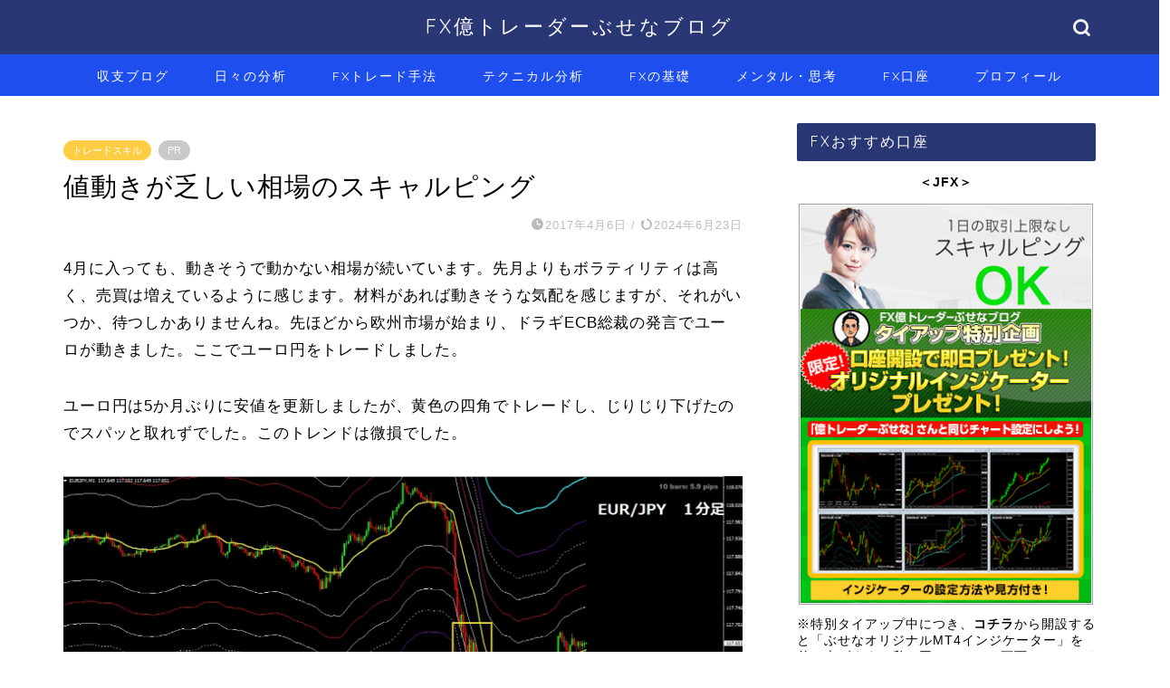

--- FILE ---
content_type: text/html; charset=UTF-8
request_url: https://busenablog.com/trade-skills20170406
body_size: 21378
content:
<!DOCTYPE html>
<html lang="ja">
<head prefix="og: http://ogp.me/ns# fb: http://ogp.me/ns/fb# article: http://ogp.me/ns/article#">
<meta charset="utf-8">
<meta http-equiv="X-UA-Compatible" content="IE=edge">
<meta name="viewport" content="width=device-width, initial-scale=1">
<!-- ここからOGP -->
<meta property="og:type" content="blog">
			<meta property="og:title" content="値動きが乏しい相場のスキャルピング｜FX億トレーダーぶせなブログ">
		<meta property="og:url" content="https://busenablog.com/trade-skills20170406">
			<meta property="og:description" content="4月に入っても、動きそうで動かない相場が続いています。先月よりもボラティリティは高く、売買は増えているように感じます。材">
						<meta property="og:image" content="https://busenablog.com/wp-content/uploads/2024/06/2e305a713dba33bd1b34a4e7aeb8f065-19.jpg">
	<meta property="og:site_name" content="FX億トレーダーぶせなブログ">
<meta property="fb:admins" content="">
<meta name="twitter:card" content="summary_large_image">
	<meta name="twitter:site" content="@busena_fx">
<!-- ここまでOGP --> 

<meta name="description" content="4月に入っても、動きそうで動かない相場が続いています。先月よりもボラティリティは高く、売買は増えているように感じます。材">
<link rel="canonical" href="https://busenablog.com/trade-skills20170406">
<title>値動きが乏しい相場のスキャルピング | FX億トレーダーぶせなブログ</title>

		<!-- All in One SEO 4.9.3 - aioseo.com -->
	<meta name="robots" content="max-image-preview:large" />
	<meta name="author" content="ぶせな"/>
	<meta name="google-site-verification" content="QwC3rH0Kzx-WSEJ29h1iJriKUv2UN8W2UX9R9zu9WvA" />
	<link rel="canonical" href="https://busenablog.com/trade-skills20170406" />
	<meta name="generator" content="All in One SEO (AIOSEO) 4.9.3" />
		<meta property="og:locale" content="ja_JP" />
		<meta property="og:site_name" content="FX億トレーダーぶせなブログ | トレード戦略と収支を毎日解説" />
		<meta property="og:type" content="article" />
		<meta property="og:title" content="値動きが乏しい相場のスキャルピング | FX億トレーダーぶせなブログ" />
		<meta property="og:url" content="https://busenablog.com/trade-skills20170406" />
		<meta property="article:published_time" content="2017-04-06T08:32:25+00:00" />
		<meta property="article:modified_time" content="2024-06-23T08:36:36+00:00" />
		<meta name="twitter:card" content="summary" />
		<meta name="twitter:title" content="値動きが乏しい相場のスキャルピング | FX億トレーダーぶせなブログ" />
		<script type="application/ld+json" class="aioseo-schema">
			{"@context":"https:\/\/schema.org","@graph":[{"@type":"Article","@id":"https:\/\/busenablog.com\/trade-skills20170406#article","name":"\u5024\u52d5\u304d\u304c\u4e4f\u3057\u3044\u76f8\u5834\u306e\u30b9\u30ad\u30e3\u30eb\u30d4\u30f3\u30b0 | FX\u5104\u30c8\u30ec\u30fc\u30c0\u30fc\u3076\u305b\u306a\u30d6\u30ed\u30b0","headline":"\u5024\u52d5\u304d\u304c\u4e4f\u3057\u3044\u76f8\u5834\u306e\u30b9\u30ad\u30e3\u30eb\u30d4\u30f3\u30b0","author":{"@id":"https:\/\/busenablog.com\/author\/busenablog#author"},"publisher":{"@id":"https:\/\/busenablog.com\/#organization"},"image":{"@type":"ImageObject","url":"https:\/\/busenablog.com\/wp-content\/uploads\/2024\/06\/2e305a713dba33bd1b34a4e7aeb8f065-19.jpg","width":1099,"height":387},"datePublished":"2017-04-06T17:32:25+09:00","dateModified":"2024-06-23T17:36:36+09:00","inLanguage":"ja","mainEntityOfPage":{"@id":"https:\/\/busenablog.com\/trade-skills20170406#webpage"},"isPartOf":{"@id":"https:\/\/busenablog.com\/trade-skills20170406#webpage"},"articleSection":"\u30c8\u30ec\u30fc\u30c9\u30b9\u30ad\u30eb"},{"@type":"BreadcrumbList","@id":"https:\/\/busenablog.com\/trade-skills20170406#breadcrumblist","itemListElement":[{"@type":"ListItem","@id":"https:\/\/busenablog.com#listItem","position":1,"name":"Home","item":"https:\/\/busenablog.com","nextItem":{"@type":"ListItem","@id":"https:\/\/busenablog.com\/category\/analysis#listItem","name":"\u65e5\u3005\u306e\u5206\u6790"}},{"@type":"ListItem","@id":"https:\/\/busenablog.com\/category\/analysis#listItem","position":2,"name":"\u65e5\u3005\u306e\u5206\u6790","item":"https:\/\/busenablog.com\/category\/analysis","nextItem":{"@type":"ListItem","@id":"https:\/\/busenablog.com\/category\/analysis\/trade-skills#listItem","name":"\u30c8\u30ec\u30fc\u30c9\u30b9\u30ad\u30eb"},"previousItem":{"@type":"ListItem","@id":"https:\/\/busenablog.com#listItem","name":"Home"}},{"@type":"ListItem","@id":"https:\/\/busenablog.com\/category\/analysis\/trade-skills#listItem","position":3,"name":"\u30c8\u30ec\u30fc\u30c9\u30b9\u30ad\u30eb","item":"https:\/\/busenablog.com\/category\/analysis\/trade-skills","nextItem":{"@type":"ListItem","@id":"https:\/\/busenablog.com\/trade-skills20170406#listItem","name":"\u5024\u52d5\u304d\u304c\u4e4f\u3057\u3044\u76f8\u5834\u306e\u30b9\u30ad\u30e3\u30eb\u30d4\u30f3\u30b0"},"previousItem":{"@type":"ListItem","@id":"https:\/\/busenablog.com\/category\/analysis#listItem","name":"\u65e5\u3005\u306e\u5206\u6790"}},{"@type":"ListItem","@id":"https:\/\/busenablog.com\/trade-skills20170406#listItem","position":4,"name":"\u5024\u52d5\u304d\u304c\u4e4f\u3057\u3044\u76f8\u5834\u306e\u30b9\u30ad\u30e3\u30eb\u30d4\u30f3\u30b0","previousItem":{"@type":"ListItem","@id":"https:\/\/busenablog.com\/category\/analysis\/trade-skills#listItem","name":"\u30c8\u30ec\u30fc\u30c9\u30b9\u30ad\u30eb"}}]},{"@type":"Organization","@id":"https:\/\/busenablog.com\/#organization","name":"FX\u5104\u30c8\u30ec\u30fc\u30c0\u30fc\u3076\u305b\u306a\u30d6\u30ed\u30b0","description":"\u30c8\u30ec\u30fc\u30c9\u6226\u7565\u3068\u53ce\u652f\u3092\u6bce\u65e5\u89e3\u8aac","url":"https:\/\/busenablog.com\/"},{"@type":"Person","@id":"https:\/\/busenablog.com\/author\/busenablog#author","url":"https:\/\/busenablog.com\/author\/busenablog","name":"\u3076\u305b\u306a","image":{"@type":"ImageObject","@id":"https:\/\/busenablog.com\/trade-skills20170406#authorImage","url":"https:\/\/secure.gravatar.com\/avatar\/b55a3886de74c9fc6c3cd6d56458eee7bd7ed050bbab6188716abcb71df0cc6b?s=96&d=mm&r=g","width":96,"height":96,"caption":"\u3076\u305b\u306a"}},{"@type":"WebPage","@id":"https:\/\/busenablog.com\/trade-skills20170406#webpage","url":"https:\/\/busenablog.com\/trade-skills20170406","name":"\u5024\u52d5\u304d\u304c\u4e4f\u3057\u3044\u76f8\u5834\u306e\u30b9\u30ad\u30e3\u30eb\u30d4\u30f3\u30b0 | FX\u5104\u30c8\u30ec\u30fc\u30c0\u30fc\u3076\u305b\u306a\u30d6\u30ed\u30b0","inLanguage":"ja","isPartOf":{"@id":"https:\/\/busenablog.com\/#website"},"breadcrumb":{"@id":"https:\/\/busenablog.com\/trade-skills20170406#breadcrumblist"},"author":{"@id":"https:\/\/busenablog.com\/author\/busenablog#author"},"creator":{"@id":"https:\/\/busenablog.com\/author\/busenablog#author"},"image":{"@type":"ImageObject","url":"https:\/\/busenablog.com\/wp-content\/uploads\/2024\/06\/2e305a713dba33bd1b34a4e7aeb8f065-19.jpg","@id":"https:\/\/busenablog.com\/trade-skills20170406\/#mainImage","width":1099,"height":387},"primaryImageOfPage":{"@id":"https:\/\/busenablog.com\/trade-skills20170406#mainImage"},"datePublished":"2017-04-06T17:32:25+09:00","dateModified":"2024-06-23T17:36:36+09:00"},{"@type":"WebSite","@id":"https:\/\/busenablog.com\/#website","url":"https:\/\/busenablog.com\/","name":"FX\u5104\u30c8\u30ec\u30fc\u30c0\u30fc\u3076\u305b\u306a\u30d6\u30ed\u30b0","description":"\u30c8\u30ec\u30fc\u30c9\u6226\u7565\u3068\u53ce\u652f\u3092\u6bce\u65e5\u89e3\u8aac","inLanguage":"ja","publisher":{"@id":"https:\/\/busenablog.com\/#organization"}}]}
		</script>
		<!-- All in One SEO -->

<link rel='dns-prefetch' href='//cdnjs.cloudflare.com' />
<link rel='dns-prefetch' href='//use.fontawesome.com' />
<link rel="alternate" type="application/rss+xml" title="FX億トレーダーぶせなブログ &raquo; フィード" href="https://busenablog.com/feed" />
<link rel="alternate" type="application/rss+xml" title="FX億トレーダーぶせなブログ &raquo; コメントフィード" href="https://busenablog.com/comments/feed" />
<link rel="alternate" type="application/rss+xml" title="FX億トレーダーぶせなブログ &raquo; 値動きが乏しい相場のスキャルピング のコメントのフィード" href="https://busenablog.com/trade-skills20170406/feed" />
<link rel="alternate" title="oEmbed (JSON)" type="application/json+oembed" href="https://busenablog.com/wp-json/oembed/1.0/embed?url=https%3A%2F%2Fbusenablog.com%2Ftrade-skills20170406" />
<link rel="alternate" title="oEmbed (XML)" type="text/xml+oembed" href="https://busenablog.com/wp-json/oembed/1.0/embed?url=https%3A%2F%2Fbusenablog.com%2Ftrade-skills20170406&#038;format=xml" />
<style id='wp-img-auto-sizes-contain-inline-css' type='text/css'>
img:is([sizes=auto i],[sizes^="auto," i]){contain-intrinsic-size:3000px 1500px}
/*# sourceURL=wp-img-auto-sizes-contain-inline-css */
</style>
<style id='wp-emoji-styles-inline-css' type='text/css'>

	img.wp-smiley, img.emoji {
		display: inline !important;
		border: none !important;
		box-shadow: none !important;
		height: 1em !important;
		width: 1em !important;
		margin: 0 0.07em !important;
		vertical-align: -0.1em !important;
		background: none !important;
		padding: 0 !important;
	}
/*# sourceURL=wp-emoji-styles-inline-css */
</style>
<style id='wp-block-library-inline-css' type='text/css'>
:root{--wp-block-synced-color:#7a00df;--wp-block-synced-color--rgb:122,0,223;--wp-bound-block-color:var(--wp-block-synced-color);--wp-editor-canvas-background:#ddd;--wp-admin-theme-color:#007cba;--wp-admin-theme-color--rgb:0,124,186;--wp-admin-theme-color-darker-10:#006ba1;--wp-admin-theme-color-darker-10--rgb:0,107,160.5;--wp-admin-theme-color-darker-20:#005a87;--wp-admin-theme-color-darker-20--rgb:0,90,135;--wp-admin-border-width-focus:2px}@media (min-resolution:192dpi){:root{--wp-admin-border-width-focus:1.5px}}.wp-element-button{cursor:pointer}:root .has-very-light-gray-background-color{background-color:#eee}:root .has-very-dark-gray-background-color{background-color:#313131}:root .has-very-light-gray-color{color:#eee}:root .has-very-dark-gray-color{color:#313131}:root .has-vivid-green-cyan-to-vivid-cyan-blue-gradient-background{background:linear-gradient(135deg,#00d084,#0693e3)}:root .has-purple-crush-gradient-background{background:linear-gradient(135deg,#34e2e4,#4721fb 50%,#ab1dfe)}:root .has-hazy-dawn-gradient-background{background:linear-gradient(135deg,#faaca8,#dad0ec)}:root .has-subdued-olive-gradient-background{background:linear-gradient(135deg,#fafae1,#67a671)}:root .has-atomic-cream-gradient-background{background:linear-gradient(135deg,#fdd79a,#004a59)}:root .has-nightshade-gradient-background{background:linear-gradient(135deg,#330968,#31cdcf)}:root .has-midnight-gradient-background{background:linear-gradient(135deg,#020381,#2874fc)}:root{--wp--preset--font-size--normal:16px;--wp--preset--font-size--huge:42px}.has-regular-font-size{font-size:1em}.has-larger-font-size{font-size:2.625em}.has-normal-font-size{font-size:var(--wp--preset--font-size--normal)}.has-huge-font-size{font-size:var(--wp--preset--font-size--huge)}.has-text-align-center{text-align:center}.has-text-align-left{text-align:left}.has-text-align-right{text-align:right}.has-fit-text{white-space:nowrap!important}#end-resizable-editor-section{display:none}.aligncenter{clear:both}.items-justified-left{justify-content:flex-start}.items-justified-center{justify-content:center}.items-justified-right{justify-content:flex-end}.items-justified-space-between{justify-content:space-between}.screen-reader-text{border:0;clip-path:inset(50%);height:1px;margin:-1px;overflow:hidden;padding:0;position:absolute;width:1px;word-wrap:normal!important}.screen-reader-text:focus{background-color:#ddd;clip-path:none;color:#444;display:block;font-size:1em;height:auto;left:5px;line-height:normal;padding:15px 23px 14px;text-decoration:none;top:5px;width:auto;z-index:100000}html :where(.has-border-color){border-style:solid}html :where([style*=border-top-color]){border-top-style:solid}html :where([style*=border-right-color]){border-right-style:solid}html :where([style*=border-bottom-color]){border-bottom-style:solid}html :where([style*=border-left-color]){border-left-style:solid}html :where([style*=border-width]){border-style:solid}html :where([style*=border-top-width]){border-top-style:solid}html :where([style*=border-right-width]){border-right-style:solid}html :where([style*=border-bottom-width]){border-bottom-style:solid}html :where([style*=border-left-width]){border-left-style:solid}html :where(img[class*=wp-image-]){height:auto;max-width:100%}:where(figure){margin:0 0 1em}html :where(.is-position-sticky){--wp-admin--admin-bar--position-offset:var(--wp-admin--admin-bar--height,0px)}@media screen and (max-width:600px){html :where(.is-position-sticky){--wp-admin--admin-bar--position-offset:0px}}

/*# sourceURL=wp-block-library-inline-css */
</style><style id='global-styles-inline-css' type='text/css'>
:root{--wp--preset--aspect-ratio--square: 1;--wp--preset--aspect-ratio--4-3: 4/3;--wp--preset--aspect-ratio--3-4: 3/4;--wp--preset--aspect-ratio--3-2: 3/2;--wp--preset--aspect-ratio--2-3: 2/3;--wp--preset--aspect-ratio--16-9: 16/9;--wp--preset--aspect-ratio--9-16: 9/16;--wp--preset--color--black: #000000;--wp--preset--color--cyan-bluish-gray: #abb8c3;--wp--preset--color--white: #ffffff;--wp--preset--color--pale-pink: #f78da7;--wp--preset--color--vivid-red: #cf2e2e;--wp--preset--color--luminous-vivid-orange: #ff6900;--wp--preset--color--luminous-vivid-amber: #fcb900;--wp--preset--color--light-green-cyan: #7bdcb5;--wp--preset--color--vivid-green-cyan: #00d084;--wp--preset--color--pale-cyan-blue: #8ed1fc;--wp--preset--color--vivid-cyan-blue: #0693e3;--wp--preset--color--vivid-purple: #9b51e0;--wp--preset--gradient--vivid-cyan-blue-to-vivid-purple: linear-gradient(135deg,rgb(6,147,227) 0%,rgb(155,81,224) 100%);--wp--preset--gradient--light-green-cyan-to-vivid-green-cyan: linear-gradient(135deg,rgb(122,220,180) 0%,rgb(0,208,130) 100%);--wp--preset--gradient--luminous-vivid-amber-to-luminous-vivid-orange: linear-gradient(135deg,rgb(252,185,0) 0%,rgb(255,105,0) 100%);--wp--preset--gradient--luminous-vivid-orange-to-vivid-red: linear-gradient(135deg,rgb(255,105,0) 0%,rgb(207,46,46) 100%);--wp--preset--gradient--very-light-gray-to-cyan-bluish-gray: linear-gradient(135deg,rgb(238,238,238) 0%,rgb(169,184,195) 100%);--wp--preset--gradient--cool-to-warm-spectrum: linear-gradient(135deg,rgb(74,234,220) 0%,rgb(151,120,209) 20%,rgb(207,42,186) 40%,rgb(238,44,130) 60%,rgb(251,105,98) 80%,rgb(254,248,76) 100%);--wp--preset--gradient--blush-light-purple: linear-gradient(135deg,rgb(255,206,236) 0%,rgb(152,150,240) 100%);--wp--preset--gradient--blush-bordeaux: linear-gradient(135deg,rgb(254,205,165) 0%,rgb(254,45,45) 50%,rgb(107,0,62) 100%);--wp--preset--gradient--luminous-dusk: linear-gradient(135deg,rgb(255,203,112) 0%,rgb(199,81,192) 50%,rgb(65,88,208) 100%);--wp--preset--gradient--pale-ocean: linear-gradient(135deg,rgb(255,245,203) 0%,rgb(182,227,212) 50%,rgb(51,167,181) 100%);--wp--preset--gradient--electric-grass: linear-gradient(135deg,rgb(202,248,128) 0%,rgb(113,206,126) 100%);--wp--preset--gradient--midnight: linear-gradient(135deg,rgb(2,3,129) 0%,rgb(40,116,252) 100%);--wp--preset--font-size--small: 13px;--wp--preset--font-size--medium: 20px;--wp--preset--font-size--large: 36px;--wp--preset--font-size--x-large: 42px;--wp--preset--spacing--20: 0.44rem;--wp--preset--spacing--30: 0.67rem;--wp--preset--spacing--40: 1rem;--wp--preset--spacing--50: 1.5rem;--wp--preset--spacing--60: 2.25rem;--wp--preset--spacing--70: 3.38rem;--wp--preset--spacing--80: 5.06rem;--wp--preset--shadow--natural: 6px 6px 9px rgba(0, 0, 0, 0.2);--wp--preset--shadow--deep: 12px 12px 50px rgba(0, 0, 0, 0.4);--wp--preset--shadow--sharp: 6px 6px 0px rgba(0, 0, 0, 0.2);--wp--preset--shadow--outlined: 6px 6px 0px -3px rgb(255, 255, 255), 6px 6px rgb(0, 0, 0);--wp--preset--shadow--crisp: 6px 6px 0px rgb(0, 0, 0);}:where(.is-layout-flex){gap: 0.5em;}:where(.is-layout-grid){gap: 0.5em;}body .is-layout-flex{display: flex;}.is-layout-flex{flex-wrap: wrap;align-items: center;}.is-layout-flex > :is(*, div){margin: 0;}body .is-layout-grid{display: grid;}.is-layout-grid > :is(*, div){margin: 0;}:where(.wp-block-columns.is-layout-flex){gap: 2em;}:where(.wp-block-columns.is-layout-grid){gap: 2em;}:where(.wp-block-post-template.is-layout-flex){gap: 1.25em;}:where(.wp-block-post-template.is-layout-grid){gap: 1.25em;}.has-black-color{color: var(--wp--preset--color--black) !important;}.has-cyan-bluish-gray-color{color: var(--wp--preset--color--cyan-bluish-gray) !important;}.has-white-color{color: var(--wp--preset--color--white) !important;}.has-pale-pink-color{color: var(--wp--preset--color--pale-pink) !important;}.has-vivid-red-color{color: var(--wp--preset--color--vivid-red) !important;}.has-luminous-vivid-orange-color{color: var(--wp--preset--color--luminous-vivid-orange) !important;}.has-luminous-vivid-amber-color{color: var(--wp--preset--color--luminous-vivid-amber) !important;}.has-light-green-cyan-color{color: var(--wp--preset--color--light-green-cyan) !important;}.has-vivid-green-cyan-color{color: var(--wp--preset--color--vivid-green-cyan) !important;}.has-pale-cyan-blue-color{color: var(--wp--preset--color--pale-cyan-blue) !important;}.has-vivid-cyan-blue-color{color: var(--wp--preset--color--vivid-cyan-blue) !important;}.has-vivid-purple-color{color: var(--wp--preset--color--vivid-purple) !important;}.has-black-background-color{background-color: var(--wp--preset--color--black) !important;}.has-cyan-bluish-gray-background-color{background-color: var(--wp--preset--color--cyan-bluish-gray) !important;}.has-white-background-color{background-color: var(--wp--preset--color--white) !important;}.has-pale-pink-background-color{background-color: var(--wp--preset--color--pale-pink) !important;}.has-vivid-red-background-color{background-color: var(--wp--preset--color--vivid-red) !important;}.has-luminous-vivid-orange-background-color{background-color: var(--wp--preset--color--luminous-vivid-orange) !important;}.has-luminous-vivid-amber-background-color{background-color: var(--wp--preset--color--luminous-vivid-amber) !important;}.has-light-green-cyan-background-color{background-color: var(--wp--preset--color--light-green-cyan) !important;}.has-vivid-green-cyan-background-color{background-color: var(--wp--preset--color--vivid-green-cyan) !important;}.has-pale-cyan-blue-background-color{background-color: var(--wp--preset--color--pale-cyan-blue) !important;}.has-vivid-cyan-blue-background-color{background-color: var(--wp--preset--color--vivid-cyan-blue) !important;}.has-vivid-purple-background-color{background-color: var(--wp--preset--color--vivid-purple) !important;}.has-black-border-color{border-color: var(--wp--preset--color--black) !important;}.has-cyan-bluish-gray-border-color{border-color: var(--wp--preset--color--cyan-bluish-gray) !important;}.has-white-border-color{border-color: var(--wp--preset--color--white) !important;}.has-pale-pink-border-color{border-color: var(--wp--preset--color--pale-pink) !important;}.has-vivid-red-border-color{border-color: var(--wp--preset--color--vivid-red) !important;}.has-luminous-vivid-orange-border-color{border-color: var(--wp--preset--color--luminous-vivid-orange) !important;}.has-luminous-vivid-amber-border-color{border-color: var(--wp--preset--color--luminous-vivid-amber) !important;}.has-light-green-cyan-border-color{border-color: var(--wp--preset--color--light-green-cyan) !important;}.has-vivid-green-cyan-border-color{border-color: var(--wp--preset--color--vivid-green-cyan) !important;}.has-pale-cyan-blue-border-color{border-color: var(--wp--preset--color--pale-cyan-blue) !important;}.has-vivid-cyan-blue-border-color{border-color: var(--wp--preset--color--vivid-cyan-blue) !important;}.has-vivid-purple-border-color{border-color: var(--wp--preset--color--vivid-purple) !important;}.has-vivid-cyan-blue-to-vivid-purple-gradient-background{background: var(--wp--preset--gradient--vivid-cyan-blue-to-vivid-purple) !important;}.has-light-green-cyan-to-vivid-green-cyan-gradient-background{background: var(--wp--preset--gradient--light-green-cyan-to-vivid-green-cyan) !important;}.has-luminous-vivid-amber-to-luminous-vivid-orange-gradient-background{background: var(--wp--preset--gradient--luminous-vivid-amber-to-luminous-vivid-orange) !important;}.has-luminous-vivid-orange-to-vivid-red-gradient-background{background: var(--wp--preset--gradient--luminous-vivid-orange-to-vivid-red) !important;}.has-very-light-gray-to-cyan-bluish-gray-gradient-background{background: var(--wp--preset--gradient--very-light-gray-to-cyan-bluish-gray) !important;}.has-cool-to-warm-spectrum-gradient-background{background: var(--wp--preset--gradient--cool-to-warm-spectrum) !important;}.has-blush-light-purple-gradient-background{background: var(--wp--preset--gradient--blush-light-purple) !important;}.has-blush-bordeaux-gradient-background{background: var(--wp--preset--gradient--blush-bordeaux) !important;}.has-luminous-dusk-gradient-background{background: var(--wp--preset--gradient--luminous-dusk) !important;}.has-pale-ocean-gradient-background{background: var(--wp--preset--gradient--pale-ocean) !important;}.has-electric-grass-gradient-background{background: var(--wp--preset--gradient--electric-grass) !important;}.has-midnight-gradient-background{background: var(--wp--preset--gradient--midnight) !important;}.has-small-font-size{font-size: var(--wp--preset--font-size--small) !important;}.has-medium-font-size{font-size: var(--wp--preset--font-size--medium) !important;}.has-large-font-size{font-size: var(--wp--preset--font-size--large) !important;}.has-x-large-font-size{font-size: var(--wp--preset--font-size--x-large) !important;}
/*# sourceURL=global-styles-inline-css */
</style>

<style id='classic-theme-styles-inline-css' type='text/css'>
/*! This file is auto-generated */
.wp-block-button__link{color:#fff;background-color:#32373c;border-radius:9999px;box-shadow:none;text-decoration:none;padding:calc(.667em + 2px) calc(1.333em + 2px);font-size:1.125em}.wp-block-file__button{background:#32373c;color:#fff;text-decoration:none}
/*# sourceURL=/wp-includes/css/classic-themes.min.css */
</style>
<link rel='stylesheet' id='theme-style-css' href='https://busenablog.com/wp-content/themes/jin/style.css?ver=6.9' type='text/css' media='all' />
<link rel='stylesheet' id='fontawesome-style-css' href='https://use.fontawesome.com/releases/v5.6.3/css/all.css?ver=6.9' type='text/css' media='all' />
<link rel='stylesheet' id='swiper-style-css' href='https://cdnjs.cloudflare.com/ajax/libs/Swiper/4.0.7/css/swiper.min.css?ver=6.9' type='text/css' media='all' />
<script type="text/javascript" src="https://busenablog.com/wp-includes/js/jquery/jquery.min.js?ver=3.7.1" id="jquery-core-js"></script>
<script type="text/javascript" src="https://busenablog.com/wp-includes/js/jquery/jquery-migrate.min.js?ver=3.4.1" id="jquery-migrate-js"></script>
<link rel="https://api.w.org/" href="https://busenablog.com/wp-json/" /><link rel="alternate" title="JSON" type="application/json" href="https://busenablog.com/wp-json/wp/v2/posts/17409" /><link rel='shortlink' href='https://busenablog.com/?p=17409' />
	<style type="text/css">
		#wrapper {
			background-color: #ffffff;
			background-image: url();
					}

		.related-entry-headline-text span:before,
		#comment-title span:before,
		#reply-title span:before {
			background-color: #2a3775;
			border-color: #2a3775 !important;
		}

		#breadcrumb:after,
		#page-top a {
			background-color: #1e4eed;
		}

		footer {
			background-color: #1e4eed;
		}

		.footer-inner a,
		#copyright,
		#copyright-center {
			border-color: #fff !important;
			color: #fff !important;
		}

		#footer-widget-area {
			border-color: #fff !important;
		}

		.page-top-footer a {
			color: #1e4eed !important;
		}

		#breadcrumb ul li,
		#breadcrumb ul li a {
			color: #1e4eed !important;
		}

		body,
		a,
		a:link,
		a:visited,
		.my-profile,
		.widgettitle,
		.tabBtn-mag label {
			color: #000000;
		}

		a:hover {
			color: #008db7;
		}

		.widget_nav_menu ul>li>a:before,
		.widget_categories ul>li>a:before,
		.widget_pages ul>li>a:before,
		.widget_recent_entries ul>li>a:before,
		.widget_archive ul>li>a:before,
		.widget_archive form:after,
		.widget_categories form:after,
		.widget_nav_menu ul>li>ul.sub-menu>li>a:before,
		.widget_categories ul>li>.children>li>a:before,
		.widget_pages ul>li>.children>li>a:before,
		.widget_nav_menu ul>li>ul.sub-menu>li>ul.sub-menu li>a:before,
		.widget_categories ul>li>.children>li>.children li>a:before,
		.widget_pages ul>li>.children>li>.children li>a:before {
			color: #2a3775;
		}

		.widget_nav_menu ul .sub-menu .sub-menu li a:before {
			background-color: #000000 !important;
		}

		.d--labeling-act-border {
			border-color: rgba(0, 0, 0, 0.18);
		}

		.c--labeling-act.d--labeling-act-solid {
			background-color: rgba(0, 0, 0, 0.06);
		}

		.a--labeling-act {
			color: rgba(0, 0, 0, 0.6);
		}

		.a--labeling-small-act span {
			background-color: rgba(0, 0, 0, 0.21);
		}

		.c--labeling-act.d--labeling-act-strong {
			background-color: rgba(0, 0, 0, 0.045);
		}

		.d--labeling-act-strong .a--labeling-act {
			color: rgba(0, 0, 0, 0.75);
		}


		footer .footer-widget,
		footer .footer-widget a,
		footer .footer-widget ul li,
		.footer-widget.widget_nav_menu ul>li>a:before,
		.footer-widget.widget_categories ul>li>a:before,
		.footer-widget.widget_recent_entries ul>li>a:before,
		.footer-widget.widget_pages ul>li>a:before,
		.footer-widget.widget_archive ul>li>a:before,
		footer .widget_tag_cloud .tagcloud a:before {
			color: #fff !important;
			border-color: #fff !important;
		}

		footer .footer-widget .widgettitle {
			color: #fff !important;
			border-color: #ffcd44 !important;
		}

		footer .widget_nav_menu ul .children .children li a:before,
		footer .widget_categories ul .children .children li a:before,
		footer .widget_nav_menu ul .sub-menu .sub-menu li a:before {
			background-color: #fff !important;
		}

		#drawernav a:hover,
		.post-list-title,
		#prev-next p,
		#toc_container .toc_list li a {
			color: #000000 !important;
		}

		#header-box {
			background-color: #2a3775;
		}

		@media (min-width: 768px) {

			#header-box .header-box10-bg:before,
			#header-box .header-box11-bg:before {
				border-radius: 2px;
			}
		}

		@media (min-width: 768px) {
			.top-image-meta {
				margin-top: calc(0px - 30px);
			}
		}

		@media (min-width: 1200px) {
			.top-image-meta {
				margin-top: calc(0px);
			}
		}

		.pickup-contents:before {
			background-color: #2a3775 !important;
		}

		.main-image-text {
			color: #041d60;
		}

		.main-image-text-sub {
			color: #1e73be;
		}

		@media (min-width: 481px) {
			#site-info {
				padding-top: 15px !important;
				padding-bottom: 15px !important;
			}
		}

		#site-info span a {
			color: #ffffff !important;
		}

		#headmenu .headsns .line a svg {
			fill: #f4f4f4 !important;
		}

		#headmenu .headsns a,
		#headmenu {
			color: #f4f4f4 !important;
			border-color: #f4f4f4 !important;
		}

		.profile-follow .line-sns a svg {
			fill: #2a3775 !important;
		}

		.profile-follow .line-sns a:hover svg {
			fill: #ffcd44 !important;
		}

		.profile-follow a {
			color: #2a3775 !important;
			border-color: #2a3775 !important;
		}

		.profile-follow a:hover,
		#headmenu .headsns a:hover {
			color: #ffcd44 !important;
			border-color: #ffcd44 !important;
		}

		.search-box:hover {
			color: #ffcd44 !important;
			border-color: #ffcd44 !important;
		}

		#header #headmenu .headsns .line a:hover svg {
			fill: #ffcd44 !important;
		}

		.cps-icon-bar,
		#navtoggle:checked+.sp-menu-open .cps-icon-bar {
			background-color: #ffffff;
		}

		#nav-container {
			background-color: #1e4eed;
		}

		.menu-box .menu-item svg {
			fill: #ffffff;
		}

		#drawernav ul.menu-box>li>a,
		#drawernav2 ul.menu-box>li>a,
		#drawernav3 ul.menu-box>li>a,
		#drawernav4 ul.menu-box>li>a,
		#drawernav5 ul.menu-box>li>a,
		#drawernav ul.menu-box>li.menu-item-has-children:after,
		#drawernav2 ul.menu-box>li.menu-item-has-children:after,
		#drawernav3 ul.menu-box>li.menu-item-has-children:after,
		#drawernav4 ul.menu-box>li.menu-item-has-children:after,
		#drawernav5 ul.menu-box>li.menu-item-has-children:after {
			color: #ffffff !important;
		}

		#drawernav ul.menu-box li a,
		#drawernav2 ul.menu-box li a,
		#drawernav3 ul.menu-box li a,
		#drawernav4 ul.menu-box li a,
		#drawernav5 ul.menu-box li a {
			font-size: 14px !important;
		}

		#drawernav3 ul.menu-box>li {
			color: #000000 !important;
		}

		#drawernav4 .menu-box>.menu-item>a:after,
		#drawernav3 .menu-box>.menu-item>a:after,
		#drawernav .menu-box>.menu-item>a:after {
			background-color: #ffffff !important;
		}

		#drawernav2 .menu-box>.menu-item:hover,
		#drawernav5 .menu-box>.menu-item:hover {
			border-top-color: #2a3775 !important;
		}

		.cps-info-bar a {
			background-color: #ffcd44 !important;
		}

		@media (min-width: 768px) {
			.post-list-mag .post-list-item:not(:nth-child(2n)) {
				margin-right: 2.6%;
			}
		}

		@media (min-width: 768px) {

			#tab-1:checked~.tabBtn-mag li [for="tab-1"]:after,
			#tab-2:checked~.tabBtn-mag li [for="tab-2"]:after,
			#tab-3:checked~.tabBtn-mag li [for="tab-3"]:after,
			#tab-4:checked~.tabBtn-mag li [for="tab-4"]:after {
				border-top-color: #2a3775 !important;
			}

			.tabBtn-mag label {
				border-bottom-color: #2a3775 !important;
			}
		}

		#tab-1:checked~.tabBtn-mag li [for="tab-1"],
		#tab-2:checked~.tabBtn-mag li [for="tab-2"],
		#tab-3:checked~.tabBtn-mag li [for="tab-3"],
		#tab-4:checked~.tabBtn-mag li [for="tab-4"],
		#prev-next a.next:after,
		#prev-next a.prev:after,
		.more-cat-button a:hover span:before {
			background-color: #2a3775 !important;
		}


		.swiper-slide .post-list-cat,
		.post-list-mag .post-list-cat,
		.post-list-mag3col .post-list-cat,
		.post-list-mag-sp1col .post-list-cat,
		.swiper-pagination-bullet-active,
		.pickup-cat,
		.post-list .post-list-cat,
		#breadcrumb .bcHome a:hover span:before,
		.popular-item:nth-child(1) .pop-num,
		.popular-item:nth-child(2) .pop-num,
		.popular-item:nth-child(3) .pop-num {
			background-color: #ffcd44 !important;
		}

		.sidebar-btn a,
		.profile-sns-menu {
			background-color: #ffcd44 !important;
		}

		.sp-sns-menu a,
		.pickup-contents-box a:hover .pickup-title {
			border-color: #2a3775 !important;
			color: #2a3775 !important;
		}

		.pro-line svg {
			fill: #2a3775 !important;
		}

		.cps-post-cat a,
		.meta-cat,
		.popular-cat {
			background-color: #ffcd44 !important;
			border-color: #ffcd44 !important;
		}

		.tagicon,
		.tag-box a,
		#toc_container .toc_list>li,
		#toc_container .toc_title {
			color: #2a3775 !important;
		}

		.widget_tag_cloud a::before {
			color: #000000 !important;
		}

		.tag-box a,
		#toc_container:before {
			border-color: #2a3775 !important;
		}

		.cps-post-cat a:hover {
			color: #008db7 !important;
		}

		.pagination li:not([class*="current"]) a:hover,
		.widget_tag_cloud a:hover {
			background-color: #2a3775 !important;
		}

		.pagination li:not([class*="current"]) a:hover {
			opacity: 0.5 !important;
		}

		.pagination li.current a {
			background-color: #2a3775 !important;
			border-color: #2a3775 !important;
		}

		.nextpage a:hover span {
			color: #2a3775 !important;
			border-color: #2a3775 !important;
		}

		.cta-content:before {
			background-color: #6FBFCA !important;
		}

		.cta-text,
		.info-title {
			color: #fff !important;
		}

		#footer-widget-area.footer_style1 .widgettitle {
			border-color: #ffcd44 !important;
		}

		.sidebar_style1 .widgettitle,
		.sidebar_style5 .widgettitle {
			border-color: #2a3775 !important;
		}

		.sidebar_style2 .widgettitle,
		.sidebar_style4 .widgettitle,
		.sidebar_style6 .widgettitle,
		#home-bottom-widget .widgettitle,
		#home-top-widget .widgettitle,
		#post-bottom-widget .widgettitle,
		#post-top-widget .widgettitle {
			background-color: #2a3775 !important;
		}

		#home-bottom-widget .widget_search .search-box input[type="submit"],
		#home-top-widget .widget_search .search-box input[type="submit"],
		#post-bottom-widget .widget_search .search-box input[type="submit"],
		#post-top-widget .widget_search .search-box input[type="submit"] {
			background-color: #ffcd44 !important;
		}

		.tn-logo-size {
			font-size: 160% !important;
		}

		@media (min-width: 481px) {
			.tn-logo-size img {
				width: calc(160%*0.5) !important;
			}
		}

		@media (min-width: 768px) {
			.tn-logo-size img {
				width: calc(160%*2.2) !important;
			}
		}

		@media (min-width: 1200px) {
			.tn-logo-size img {
				width: 160% !important;
			}
		}

		.sp-logo-size {
			font-size: 100% !important;
		}

		.sp-logo-size img {
			width: 100% !important;
		}

		.cps-post-main ul>li:before,
		.cps-post-main ol>li:before {
			background-color: #ffcd44 !important;
		}

		.profile-card .profile-title {
			background-color: #2a3775 !important;
		}

		.profile-card {
			border-color: #2a3775 !important;
		}

		.cps-post-main a {
			color: #008db7;
		}

		.cps-post-main .marker {
			background: -webkit-linear-gradient(transparent 60%, #ffcedb 0%);
			background: linear-gradient(transparent 60%, #ffcedb 0%);
		}

		.cps-post-main .marker2 {
			background: -webkit-linear-gradient(transparent 60%, #a9eaf2 0%);
			background: linear-gradient(transparent 60%, #a9eaf2 0%);
		}

		.cps-post-main .jic-sc {
			color: #e9546b;
		}


		.simple-box1 {
			border-color: #ef9b9b !important;
		}

		.simple-box2 {
			border-color: #f2bf7d !important;
		}

		.simple-box3 {
			border-color: #b5e28a !important;
		}

		.simple-box4 {
			border-color: #7badd8 !important;
		}

		.simple-box4:before {
			background-color: #7badd8;
		}

		.simple-box5 {
			border-color: #e896c7 !important;
		}

		.simple-box5:before {
			background-color: #e896c7;
		}

		.simple-box6 {
			background-color: #fffdef !important;
		}

		.simple-box7 {
			border-color: #def1f9 !important;
		}

		.simple-box7:before {
			background-color: #def1f9 !important;
		}

		.simple-box8 {
			border-color: #96ddc1 !important;
		}

		.simple-box8:before {
			background-color: #96ddc1 !important;
		}

		.simple-box9:before {
			background-color: #e1c0e8 !important;
		}

		.simple-box9:after {
			border-color: #e1c0e8 #e1c0e8 #ffffff #ffffff !important;
		}

		.kaisetsu-box1:before,
		.kaisetsu-box1-title {
			background-color: #ffb49e !important;
		}

		.kaisetsu-box2 {
			border-color: #89c2f4 !important;
		}

		.kaisetsu-box2-title {
			background-color: #89c2f4 !important;
		}

		.kaisetsu-box4 {
			border-color: #ea91a9 !important;
		}

		.kaisetsu-box4-title {
			background-color: #ea91a9 !important;
		}

		.kaisetsu-box5:before {
			background-color: #57b3ba !important;
		}

		.kaisetsu-box5-title {
			background-color: #57b3ba !important;
		}

		.concept-box1 {
			border-color: #85db8f !important;
		}

		.concept-box1:after {
			background-color: #85db8f !important;
		}

		.concept-box1:before {
			content: "ポイント" !important;
			color: #85db8f !important;
		}

		.concept-box2 {
			border-color: #f7cf6a !important;
		}

		.concept-box2:after {
			background-color: #f7cf6a !important;
		}

		.concept-box2:before {
			content: "注意点" !important;
			color: #f7cf6a !important;
		}

		.concept-box3 {
			border-color: #86cee8 !important;
		}

		.concept-box3:after {
			background-color: #86cee8 !important;
		}

		.concept-box3:before {
			content: "良い例" !important;
			color: #86cee8 !important;
		}

		.concept-box4 {
			border-color: #ed8989 !important;
		}

		.concept-box4:after {
			background-color: #ed8989 !important;
		}

		.concept-box4:before {
			content: "悪い例" !important;
			color: #ed8989 !important;
		}

		.concept-box5 {
			border-color: #9e9e9e !important;
		}

		.concept-box5:after {
			background-color: #9e9e9e !important;
		}

		.concept-box5:before {
			content: "参考" !important;
			color: #9e9e9e !important;
		}

		.concept-box6 {
			border-color: #8eaced !important;
		}

		.concept-box6:after {
			background-color: #8eaced !important;
		}

		.concept-box6:before {
			content: "メモ" !important;
			color: #8eaced !important;
		}

		.innerlink-box1,
		.blog-card {
			border-color: #73bc9b !important;
		}

		.innerlink-box1-title {
			background-color: #73bc9b !important;
			border-color: #73bc9b !important;
		}

		.innerlink-box1:before,
		.blog-card-hl-box {
			background-color: #73bc9b !important;
		}

		.concept-box1:before,
		.concept-box2:before,
		.concept-box3:before,
		.concept-box4:before,
		.concept-box5:before,
		.concept-box6:before {
			background-color: #ffffff;
			background-image: url();
		}

		.concept-box1:after,
		.concept-box2:after,
		.concept-box3:after,
		.concept-box4:after,
		.concept-box5:after,
		.concept-box6:after {
			border-color: #ffffff;
			border-image: url() 27 23 / 50px 30px / 1rem round space0 / 5px 5px;
		}

		.jin-ac-box01-title::after {
			color: #2a3775;
		}

		.color-button01 a,
		.color-button01 a:hover,
		.color-button01:before {
			background-color: #008db7 !important;
		}

		.top-image-btn-color a,
		.top-image-btn-color a:hover,
		.top-image-btn-color:before {
			background-color: #ffcd44 !important;
		}

		.color-button02 a,
		.color-button02 a:hover,
		.color-button02:before {
			background-color: #d9333f !important;
		}

		.color-button01-big a,
		.color-button01-big a:hover,
		.color-button01-big:before {
			background-color: #3296d1 !important;
		}

		.color-button01-big a,
		.color-button01-big:before {
			border-radius: 5px !important;
		}

		.color-button01-big a {
			padding-top: 20px !important;
			padding-bottom: 20px !important;
		}

		.color-button02-big a,
		.color-button02-big a:hover,
		.color-button02-big:before {
			background-color: #83d159 !important;
		}

		.color-button02-big a,
		.color-button02-big:before {
			border-radius: 5px !important;
		}

		.color-button02-big a {
			padding-top: 20px !important;
			padding-bottom: 20px !important;
		}

		.color-button01-big {
			width: 75% !important;
		}

		.color-button02-big {
			width: 75% !important;
		}

		.top-image-btn-color:before,
		.color-button01:before,
		.color-button02:before,
		.color-button01-big:before,
		.color-button02-big:before {
			bottom: -1px;
			left: -1px;
			width: 100%;
			height: 100%;
			border-radius: 6px;
			box-shadow: 0px 1px 5px 0px rgba(0, 0, 0, 0.25);
			-webkit-transition: all .4s;
			transition: all .4s;
		}

		.top-image-btn-color a:hover,
		.color-button01 a:hover,
		.color-button02 a:hover,
		.color-button01-big a:hover,
		.color-button02-big a:hover {
			-webkit-transform: translateY(2px);
			transform: translateY(2px);
			-webkit-filter: brightness(0.95);
			filter: brightness(0.95);
		}

		.top-image-btn-color:hover:before,
		.color-button01:hover:before,
		.color-button02:hover:before,
		.color-button01-big:hover:before,
		.color-button02-big:hover:before {
			-webkit-transform: translateY(2px);
			transform: translateY(2px);
			box-shadow: none !important;
		}

		.h2-style01 h2,
		.h2-style02 h2:before,
		.h2-style03 h2,
		.h2-style04 h2:before,
		.h2-style05 h2,
		.h2-style07 h2:before,
		.h2-style07 h2:after,
		.h3-style03 h3:before,
		.h3-style02 h3:before,
		.h3-style05 h3:before,
		.h3-style07 h3:before,
		.h2-style08 h2:after,
		.h2-style10 h2:before,
		.h2-style10 h2:after,
		.h3-style02 h3:after,
		.h4-style02 h4:before {
			background-color: #2a3775 !important;
		}

		.h3-style01 h3,
		.h3-style04 h3,
		.h3-style05 h3,
		.h3-style06 h3,
		.h4-style01 h4,
		.h2-style02 h2,
		.h2-style08 h2,
		.h2-style08 h2:before,
		.h2-style09 h2,
		.h4-style03 h4 {
			border-color: #2a3775 !important;
		}

		.h2-style05 h2:before {
			border-top-color: #2a3775 !important;
		}

		.h2-style06 h2:before,
		.sidebar_style3 .widgettitle:after {
			background-image: linear-gradient(-45deg,
					transparent 25%,
					#2a3775 25%,
					#2a3775 50%,
					transparent 50%,
					transparent 75%,
					#2a3775 75%,
					#2a3775);
		}

		.jin-h2-icons.h2-style02 h2 .jic:before,
		.jin-h2-icons.h2-style04 h2 .jic:before,
		.jin-h2-icons.h2-style06 h2 .jic:before,
		.jin-h2-icons.h2-style07 h2 .jic:before,
		.jin-h2-icons.h2-style08 h2 .jic:before,
		.jin-h2-icons.h2-style09 h2 .jic:before,
		.jin-h2-icons.h2-style10 h2 .jic:before,
		.jin-h3-icons.h3-style01 h3 .jic:before,
		.jin-h3-icons.h3-style02 h3 .jic:before,
		.jin-h3-icons.h3-style03 h3 .jic:before,
		.jin-h3-icons.h3-style04 h3 .jic:before,
		.jin-h3-icons.h3-style05 h3 .jic:before,
		.jin-h3-icons.h3-style06 h3 .jic:before,
		.jin-h3-icons.h3-style07 h3 .jic:before,
		.jin-h4-icons.h4-style01 h4 .jic:before,
		.jin-h4-icons.h4-style02 h4 .jic:before,
		.jin-h4-icons.h4-style03 h4 .jic:before,
		.jin-h4-icons.h4-style04 h4 .jic:before {
			color: #2a3775;
		}

		@media all and (-ms-high-contrast:none) {

			*::-ms-backdrop,
			.color-button01:before,
			.color-button02:before,
			.color-button01-big:before,
			.color-button02-big:before {
				background-color: #595857 !important;
			}
		}

		.jin-lp-h2 h2,
		.jin-lp-h2 h2 {
			background-color: transparent !important;
			border-color: transparent !important;
			color: #000000 !important;
		}

		.jincolumn-h3style2 {
			border-color: #2a3775 !important;
		}

		.jinlph2-style1 h2:first-letter {
			color: #2a3775 !important;
		}

		.jinlph2-style2 h2,
		.jinlph2-style3 h2 {
			border-color: #2a3775 !important;
		}

		.jin-photo-title .jin-fusen1-down,
		.jin-photo-title .jin-fusen1-even,
		.jin-photo-title .jin-fusen1-up {
			border-left-color: #2a3775;
		}

		.jin-photo-title .jin-fusen2,
		.jin-photo-title .jin-fusen3 {
			background-color: #2a3775;
		}

		.jin-photo-title .jin-fusen2:before,
		.jin-photo-title .jin-fusen3:before {
			border-top-color: #2a3775;
		}

		.has-huge-font-size {
			font-size: 42px !important;
		}

		.has-large-font-size {
			font-size: 36px !important;
		}

		.has-medium-font-size {
			font-size: 20px !important;
		}

		.has-normal-font-size {
			font-size: 16px !important;
		}

		.has-small-font-size {
			font-size: 13px !important;
		}
	</style>
	<style type="text/css">
		/*<!-- rtoc -->*/
		.rtoc-mokuji-content {
			background-color: #ffffff;
		}

		.rtoc-mokuji-content.frame1 {
			border: 1px solid #405796;
		}

		.rtoc-mokuji-content #rtoc-mokuji-title {
			color: #000000;
		}

		.rtoc-mokuji-content .rtoc-mokuji li>a {
			color: #000000;
		}

		.rtoc-mokuji-content .mokuji_ul.level-1>.rtoc-item::before {
			background-color: #6a91c1 !important;
		}

		.rtoc-mokuji-content .mokuji_ul.level-2>.rtoc-item::before {
			background-color: #6a91c1 !important;
		}

		.rtoc-mokuji-content.frame2::before,
		.rtoc-mokuji-content.frame3,
		.rtoc-mokuji-content.frame4,
		.rtoc-mokuji-content.frame5 {
			border-color: #405796 !important;
		}

		.rtoc-mokuji-content.frame5::before,
		.rtoc-mokuji-content.frame5::after {
			background-color: #405796;
		}

		.widget_block #rtoc-mokuji-widget-wrapper .rtoc-mokuji.level-1 .rtoc-item.rtoc-current:after,
		.widget #rtoc-mokuji-widget-wrapper .rtoc-mokuji.level-1 .rtoc-item.rtoc-current:after,
		#scrollad #rtoc-mokuji-widget-wrapper .rtoc-mokuji.level-1 .rtoc-item.rtoc-current:after,
		#sideBarTracking #rtoc-mokuji-widget-wrapper .rtoc-mokuji.level-1 .rtoc-item.rtoc-current:after {
			background-color: #6a91c1 !important;
		}

		.cls-1,
		.cls-2 {
			stroke: #405796;
		}

		.rtoc-mokuji-content .decimal_ol.level-2>.rtoc-item::before,
		.rtoc-mokuji-content .mokuji_ol.level-2>.rtoc-item::before,
		.rtoc-mokuji-content .decimal_ol.level-2>.rtoc-item::after,
		.rtoc-mokuji-content .decimal_ol.level-2>.rtoc-item::after {
			color: #6a91c1;
			background-color: #6a91c1;
		}

		.rtoc-mokuji-content .rtoc-mokuji.level-1>.rtoc-item::before {
			color: #6a91c1;
		}

		.rtoc-mokuji-content .decimal_ol>.rtoc-item::after {
			background-color: #6a91c1;
		}

		.rtoc-mokuji-content .decimal_ol>.rtoc-item::before {
			color: #6a91c1;
		}

		/*rtoc_return*/
		#rtoc_return a::before {
			background-image: url(https://busenablog.com/wp-content/plugins/rich-table-of-content/include/../img/rtoc_return.png);
		}

		#rtoc_return a {
			background-color: #6a91c1 !important;
		}

		/* アクセントポイント */
		.rtoc-mokuji-content .level-1>.rtoc-item #rtocAC.accent-point::after {
			background-color: #6a91c1;
		}

		.rtoc-mokuji-content .level-2>.rtoc-item #rtocAC.accent-point::after {
			background-color: #6a91c1;
		}
		.rtoc-mokuji-content.frame6,
		.rtoc-mokuji-content.frame7::before,
		.rtoc-mokuji-content.frame8::before {
			border-color: #405796;
		}

		.rtoc-mokuji-content.frame6 #rtoc-mokuji-title,
		.rtoc-mokuji-content.frame7 #rtoc-mokuji-title::after {
			background-color: #405796;
		}

		#rtoc-mokuji-wrapper.rtoc-mokuji-content.rtoc_h2_timeline .mokuji_ol.level-1>.rtoc-item::after,
		#rtoc-mokuji-wrapper.rtoc-mokuji-content.rtoc_h2_timeline .level-1.decimal_ol>.rtoc-item::after,
		#rtoc-mokuji-wrapper.rtoc-mokuji-content.rtoc_h3_timeline .mokuji_ol.level-2>.rtoc-item::after,
		#rtoc-mokuji-wrapper.rtoc-mokuji-content.rtoc_h3_timeline .mokuji_ol.level-2>.rtoc-item::after,
		.rtoc-mokuji-content.frame7 #rtoc-mokuji-title span::after {
			background-color: #6a91c1;
		}

		.widget #rtoc-mokuji-wrapper.rtoc-mokuji-content.frame6 #rtoc-mokuji-title {
			color: #000000;
			background-color: #ffffff;
		}
	</style>
	<script type="application/ld+json">
{
    "@context": "https://schema.org",
    "@type": "BlogPosting",
    "mainEntityOfPage": {
        "@type": "WebPage",
        "@id": "https://busenablog.com/trade-skills20170406"
    },
    "headline": "値動きが乏しい相場のスキャルピング",
    "description": "4月に入っても、動きそうで動かない相場が続いています。先月よりもボラティリティは高く、売買は増えているように感じます。材料があれば動きそうな気配を感じますが、それがいつか、待つしかありませんね。先ほどから欧州市場が始まり、ドラギECB総裁の&hellip;",
    "datePublished": "2017-04-06T17:32:25+09:00",
    "dateModified": "2024-06-23T17:36:36+09:00",
    "author": {
        "@type": "Person",
        "name": "ぶせな",
        "url": "https://busenablog.com/author/busenablog"
    },
    "publisher": {
        "@type": "Organization",
        "name": "FX億トレーダーぶせなブログ",
        "url": "https://busenablog.com/",
        "logo": {
            "@type": "ImageObject",
            "url": "https://busenablog.com/wp-content/uploads/2019/03/cropped-38528365_s.jpg"
        }
    },
    "image": "https://busenablog.com/wp-content/uploads/2024/06/2e305a713dba33bd1b34a4e7aeb8f065-19.jpg"
}
</script>
<script type="application/ld+json">
{
    "@context": "https://schema.org",
    "@type": "BreadcrumbList",
    "itemListElement": [
        {
            "@type": "ListItem",
            "position": 1,
            "name": "HOME",
            "item": "https://busenablog.com/"
        },
        {
            "@type": "ListItem",
            "position": 2,
            "name": "トレードスキル",
            "item": "https://busenablog.com/category/analysis/trade-skills"
        },
        {
            "@type": "ListItem",
            "position": 3,
            "name": "値動きが乏しい相場のスキャルピング",
            "item": "https://busenablog.com/trade-skills20170406"
        }
    ]
}
</script>
<link rel="icon" href="https://busenablog.com/wp-content/uploads/2019/03/cropped-38528365_s-32x32.jpg" sizes="32x32" />
<link rel="icon" href="https://busenablog.com/wp-content/uploads/2019/03/cropped-38528365_s-192x192.jpg" sizes="192x192" />
<link rel="apple-touch-icon" href="https://busenablog.com/wp-content/uploads/2019/03/cropped-38528365_s-180x180.jpg" />
<meta name="msapplication-TileImage" content="https://busenablog.com/wp-content/uploads/2019/03/cropped-38528365_s-270x270.jpg" />
	
<!--カエレバCSS-->
<!--アプリーチCSS-->

<!-- Global site tag (gtag.js) - Google Analytics -->
<script async src="https://www.googletagmanager.com/gtag/js?id=UA-128175790-3"></script>
<script>
  window.dataLayer = window.dataLayer || [];
  function gtag(){dataLayer.push(arguments);}
  gtag('js', new Date());

  gtag('config', 'UA-128175790-3');
</script>

<!-- Google tag (gtag.js) -->
<script async src="https://www.googletagmanager.com/gtag/js?id=G-WTC6L5GCY0"></script>
<script>
  window.dataLayer = window.dataLayer || [];
  function gtag(){dataLayer.push(arguments);}
  gtag('js', new Date());

  gtag('config', 'G-WTC6L5GCY0');
</script>
<link rel='stylesheet' id='rtoc_style-css' href='https://busenablog.com/wp-content/plugins/rich-table-of-content/css/rtoc_style.css?ver=6.9' type='text/css' media='all' />
</head>
<body class="wp-singular post-template-default single single-post postid-17409 single-format-standard wp-theme-jin" id="nofont-style">
<div id="wrapper">

		
	<div id="scroll-content" class="animate-off">
	
		<!--ヘッダー-->

								
<div id="header-box" class="tn_on header-box animate-off">
	<div id="header" class="header-type2 header animate-off">
		
		<div id="site-info" class="ef">
												<span class="tn-logo-size"><a href='https://busenablog.com/' title='FX億トレーダーぶせなブログ' rel='home'>FX億トレーダーぶせなブログ</a></span>
									</div>

	
				<div id="headmenu">
			<span class="headsns tn_sns_off">
									<span class="twitter"><a href="https://twitter.com/busena_fx"><i class="jic-type jin-ifont-twitter" aria-hidden="true"></i></a></span>
																	
									

			</span>
			<span class="headsearch tn_search_on">
				<form class="search-box" role="search" method="get" id="searchform" action="https://busenablog.com/">
	<input type="search" placeholder="" class="text search-text" value="" name="s" id="s">
	<input type="submit" id="searchsubmit" value="&#xe931;">
</form>
			</span>
		</div>
		
	</div>
	
		
</div>

		
	<!--グローバルナビゲーション layout1-->
				<div id="nav-container" class="header-style3-animate animate-off">
			<div id="drawernav" class="ef">
				<nav class="fixed-content"><ul class="menu-box"><li class="menu-item menu-item-type-custom menu-item-object-custom menu-item-has-children menu-item-12"><a href="https://busenablog.com/category/profit-and-loss">収支ブログ</a>
<ul class="sub-menu">
	<li class="menu-item menu-item-type-taxonomy menu-item-object-category menu-item-4579"><a href="https://busenablog.com/category/profit-and-loss/daily">毎日損益</a></li>
	<li class="menu-item menu-item-type-taxonomy menu-item-object-category menu-item-4580"><a href="https://busenablog.com/category/profit-and-loss/monthly">月間損益</a></li>
	<li class="menu-item menu-item-type-taxonomy menu-item-object-category menu-item-4581"><a href="https://busenablog.com/category/profit-and-loss/annual">年間損益</a></li>
	<li class="menu-item menu-item-type-custom menu-item-object-custom menu-item-6726"><a href="https://busenablog.com/profit-and-loss-all">これまでの全収支(+1.7億)</a></li>
</ul>
</li>
<li class="menu-item menu-item-type-taxonomy menu-item-object-category current-post-ancestor menu-item-has-children menu-item-10372"><a href="https://busenablog.com/category/analysis">日々の分析</a>
<ul class="sub-menu">
	<li class="menu-item menu-item-type-taxonomy menu-item-object-category menu-item-10373"><a href="https://busenablog.com/category/analysis/chart">チャート分析</a></li>
	<li class="menu-item menu-item-type-taxonomy menu-item-object-category current-post-ancestor current-menu-parent current-post-parent menu-item-10374"><a href="https://busenablog.com/category/analysis/trade-skills">トレードスキル</a></li>
	<li class="menu-item menu-item-type-taxonomy menu-item-object-category menu-item-10375"><a href="https://busenablog.com/category/analysis/trade-policy">取り組み方</a></li>
</ul>
</li>
<li class="menu-item menu-item-type-custom menu-item-object-custom menu-item-has-children menu-item-5782"><a href="https://busenablog.com/category/rule">FXトレード手法</a>
<ul class="sub-menu">
	<li class="menu-item menu-item-type-custom menu-item-object-custom menu-item-6719"><a href="https://busenablog.com/fx-daytrade">デイトレード手法</a></li>
	<li class="menu-item menu-item-type-custom menu-item-object-custom menu-item-14677"><a href="https://busenablog.com/fx-scalping-trendfollowing">順張りスキャルピング手法</a></li>
	<li class="menu-item menu-item-type-custom menu-item-object-custom menu-item-7494"><a href="https://busenablog.com/fx-scalping">逆張りスキャルピング手法</a></li>
</ul>
</li>
<li class="menu-item menu-item-type-custom menu-item-object-custom menu-item-has-children menu-item-5783"><a href="https://busenablog.com/category/technical">テクニカル分析</a>
<ul class="sub-menu">
	<li class="menu-item menu-item-type-custom menu-item-object-custom menu-item-7367"><a href="https://busenablog.com/trendline">トレンドライン</a></li>
	<li class="menu-item menu-item-type-custom menu-item-object-custom menu-item-6720"><a href="https://busenablog.com/fx-perfectorder">パーフェクトオーダー</a></li>
	<li class="menu-item menu-item-type-custom menu-item-object-custom menu-item-7813"><a href="https://busenablog.com/support-resistance">サポート・レジスタンス</a></li>
	<li class="menu-item menu-item-type-custom menu-item-object-custom menu-item-7875"><a href="https://busenablog.com/headandshoulder">ヘッドアンドショルダー</a></li>
	<li class="menu-item menu-item-type-custom menu-item-object-custom menu-item-8209"><a href="https://busenablog.com/fx-triangle">三角もち合い</a></li>
</ul>
</li>
<li class="menu-item menu-item-type-custom menu-item-object-custom menu-item-has-children menu-item-4801"><a href="https://busenablog.com/category/knowledge">FXの基礎</a>
<ul class="sub-menu">
	<li class="menu-item menu-item-type-custom menu-item-object-custom menu-item-6721"><a href="https://busenablog.com/fx-study">FXの勉強法</a></li>
	<li class="menu-item menu-item-type-custom menu-item-object-custom menu-item-6722"><a href="https://busenablog.com/fx-cashmanagement">FXの資金管理</a></li>
	<li class="menu-item menu-item-type-custom menu-item-object-custom menu-item-7646"><a href="https://busenablog.com/fx-period">勝てるまでの期間設定</a></li>
</ul>
</li>
<li class="menu-item menu-item-type-custom menu-item-object-custom menu-item-has-children menu-item-7293"><a href="https://busenablog.com/category/mental">メンタル・思考</a>
<ul class="sub-menu">
	<li class="menu-item menu-item-type-custom menu-item-object-custom menu-item-7297"><a href="https://busenablog.com/fx-bias">認知バイアス10選</a></li>
	<li class="menu-item menu-item-type-custom menu-item-object-custom menu-item-7298"><a href="https://busenablog.com/fx-psychology">行動心理学6選</a></li>
	<li class="menu-item menu-item-type-custom menu-item-object-custom menu-item-7462"><a href="https://busenablog.com/fx-billion">1億円稼ぐまでの実践3つ</a></li>
	<li class="menu-item menu-item-type-custom menu-item-object-custom menu-item-7524"><a href="https://busenablog.com/bigloss">FXで大損する共通点5つ</a></li>
</ul>
</li>
<li class="menu-item menu-item-type-custom menu-item-object-custom menu-item-has-children menu-item-14"><a href="https://busenablog.com/category/account">FX口座</a>
<ul class="sub-menu">
	<li class="menu-item menu-item-type-custom menu-item-object-custom menu-item-5457"><a href="https://busenablog.com/account-jfx">JFX</a></li>
</ul>
</li>
<li class="menu-item menu-item-type-custom menu-item-object-custom menu-item-has-children menu-item-5071"><a href="https://busenablog.com/category/profile">プロフィール</a>
<ul class="sub-menu">
	<li class="menu-item menu-item-type-custom menu-item-object-custom menu-item-6727"><a href="https://busenablog.com/profile">専業トレーダーになるまで</a></li>
	<li class="menu-item menu-item-type-custom menu-item-object-custom menu-item-6732"><a href="https://busenablog.com/publishing202404">スキャルピング本(手法)</a></li>
	<li class="menu-item menu-item-type-custom menu-item-object-custom menu-item-6730"><a href="https://busenablog.com/publishing-daytrade">デイトレード本(手法)</a></li>
	<li class="menu-item menu-item-type-custom menu-item-object-custom menu-item-6725"><a href="https://busenablog.com/publication">出版・メディア掲載</a></li>
</ul>
</li>
</ul></nav>			</div>
		</div>
				<!--グローバルナビゲーション layout1-->
		
		<!--ヘッダー-->

		<div class="clearfix"></div>

			
																				
		
	<div id="contents">

		<!--メインコンテンツ-->
			<main id="main-contents" class="main-contents article_style2 animate-off" >
				
								
				<section class="cps-post-box post-entry">
																	<article class="cps-post">
							<header class="cps-post-header">
																<span class="cps-post-cat category-trade-skills" ><a href="https://busenablog.com/category/analysis/trade-skills" style="background-color:!important;">トレードスキル</a></span>
																																 
																	<span class="cps-post-cat a--labeling-small-act d--labeling-act-solid"><span>PR</span></span>
																																								<h1 class="cps-post-title post-title" >値動きが乏しい相場のスキャルピング</h1>
								<div class="cps-post-meta">
									<span class="writer author-name">ぶせな</span>
									<span class="cps-post-date-box">
												<span class="cps-post-date"><i class="jic jin-ifont-watch" aria-hidden="true"></i>&nbsp;<time class="post-date date date-published" datetime="2017-04-06T17:32:25+09:00">2017年4月6日</time></span>
	<span class="timeslash"> /</span>
	<time class="post-date date date-modified" datetime="2024-06-23T17:36:36+09:00"><span class="cps-post-date"><i class="jic jin-ifont-reload" aria-hidden="true"></i>&nbsp;2024年6月23日</span></time>
										</span>
								</div>
								
							</header>
														
							 
														 
																												
							<div class="cps-post-main-box">
								<div class="cps-post-main    h2-style02 h3-style01 h4-style01 post-content l-size " >

									<div class="clearfix"></div>
	
									<p>4月に入っても、動きそうで動かない相場が続いています。先月よりもボラティリティは高く、売買は増えているように感じます。材料があれば動きそうな気配を感じますが、それがいつか、待つしかありませんね。先ほどから欧州市場が始まり、ドラギECB総裁の発言でユーロが動きました。ここでユーロ円をトレードしました。</p>
<p>ユーロ円は5か月ぶりに安値を更新しましたが、黄色の四角でトレードし、じりじり下げたのでスパッと取れずでした。このトレンドは微損でした。</p>
<a href="https://busenablog.com/wp-content/uploads/2024/06/d1b4fdb1a799555516516d8734a3c69b-3.jpg"><img fetchpriority="high" decoding="async" class="aligncenter size-full wp-image-17410" src="https://busenablog.com/wp-content/uploads/2024/06/d1b4fdb1a799555516516d8734a3c69b-3.jpg" alt="" width="1534" height="669" srcset="https://busenablog.com/wp-content/uploads/2024/06/d1b4fdb1a799555516516d8734a3c69b-3.jpg 1534w, https://busenablog.com/wp-content/uploads/2024/06/d1b4fdb1a799555516516d8734a3c69b-3-768x335.jpg 768w, https://busenablog.com/wp-content/uploads/2024/06/d1b4fdb1a799555516516d8734a3c69b-3.jpg 856w" sizes="(max-width: 1534px) 100vw, 1534px" /></a>
<p>&nbsp;</p>
<a href="https://busenablog.com/wp-content/uploads/2024/06/2e305a713dba33bd1b34a4e7aeb8f065-19.jpg"><img decoding="async" class="aligncenter size-full wp-image-17411" src="https://busenablog.com/wp-content/uploads/2024/06/2e305a713dba33bd1b34a4e7aeb8f065-19.jpg" alt="" width="1099" height="387" srcset="https://busenablog.com/wp-content/uploads/2024/06/2e305a713dba33bd1b34a4e7aeb8f065-19.jpg 1099w, https://busenablog.com/wp-content/uploads/2024/06/2e305a713dba33bd1b34a4e7aeb8f065-19-768x270.jpg 768w, https://busenablog.com/wp-content/uploads/2024/06/2e305a713dba33bd1b34a4e7aeb8f065-19.jpg 856w" sizes="(max-width: 1099px) 100vw, 1099px" /></a>
<p>最近は、動いた時に逆張りでスキャルピングをして小さく勝つようなトレードが続いています。ドル円も乱高下しないですからね。ドカッと勝てないので、1pips前後をトレンド毎に取るような感じです。昨日のイギリスの指標では、逆張りを数回行いました。</p>
<a href="https://busenablog.com/wp-content/uploads/2024/06/61fb40b1d7e71ecd9670f0af9e4421e8-19.jpg"><img decoding="async" class="aligncenter size-full wp-image-17412" src="https://busenablog.com/wp-content/uploads/2024/06/61fb40b1d7e71ecd9670f0af9e4421e8-19.jpg" alt="" width="1535" height="672" srcset="https://busenablog.com/wp-content/uploads/2024/06/61fb40b1d7e71ecd9670f0af9e4421e8-19.jpg 1535w, https://busenablog.com/wp-content/uploads/2024/06/61fb40b1d7e71ecd9670f0af9e4421e8-19-768x336.jpg 768w, https://busenablog.com/wp-content/uploads/2024/06/61fb40b1d7e71ecd9670f0af9e4421e8-19.jpg 856w" sizes="(max-width: 1535px) 100vw, 1535px" /></a>
<p>&nbsp;</p>
<a href="https://busenablog.com/wp-content/uploads/2024/06/2e305a713dba33bd1b34a4e7aeb8f065-20.jpg"><img loading="lazy" decoding="async" class="aligncenter size-full wp-image-17413" src="https://busenablog.com/wp-content/uploads/2024/06/2e305a713dba33bd1b34a4e7aeb8f065-20.jpg" alt="" width="986" height="174" srcset="https://busenablog.com/wp-content/uploads/2024/06/2e305a713dba33bd1b34a4e7aeb8f065-20.jpg 986w, https://busenablog.com/wp-content/uploads/2024/06/2e305a713dba33bd1b34a4e7aeb8f065-20-768x136.jpg 768w, https://busenablog.com/wp-content/uploads/2024/06/2e305a713dba33bd1b34a4e7aeb8f065-20.jpg 856w" sizes="auto, (max-width: 986px) 100vw, 986px" /></a>
<p>丸の箇所で分割エントリーし、2分ほどホールドしています。スキャルピングはどの通貨ペアもこんな感じで、小さいトレードが続いています。アジア、欧州、ニューヨークのそれぞれの市場で、ちょっとした発言や指標で動きますが、トレンドが出るまでには至らずです。</p>
<p>ドル円だけだと、トレードチャンスが少ないかもしれません。トレードにならないとやっていても意味がないので、監視できる範囲で、通貨ペアは増やすことがおススメです。ロットの調整やモチベーションは、相場次第になります。相場中心の生活だと、このONとOFFの切り替えが自分ではできないので難しいところです。しかし、逆に何も考えなくて良いという利点もありますね。相場が決めてくれます。</p>
									
																		
									
																		
									
									
									<div class="clearfix"></div>
<div class="adarea-box">
	</div>
									
																		<div class="related-ad-unit-area"></div>
																		
																		
									

															
								</div>
							</div>
						</article>
						
														</section>
				
								
																
								
<div class="toppost-list-box-simple">
<section class="related-entry-section toppost-list-box-inner">
		<div class="related-entry-headline">
		<div class="related-entry-headline-text ef"><span class="fa-headline"><i class="jic jin-ifont-post" aria-hidden="true"></i>関連記事</span></div>
	</div>
				<div class="post-list-mag3col">
					<article class="post-list-item">
	<a class="post-list-link" rel="bookmark" href="https://busenablog.com/trade-skills20220117">
		<div class="post-list-inner">
			<div class="post-list-thumb">
															<img src="https://busenablog.com/wp-content/uploads/2024/02/78a810600bd56c008eba2d7106e43305-640x360.jpg" class="attachment-small_size size-small_size wp-post-image" alt="" width ="368" height ="207" decoding="async" loading="lazy" />												</div>
			<div class="post-list-meta">
								<span class="post-list-cat category-trade-skills" style="background-color:!important;">トレードスキル</span>
				
				<h2 class="post-list-title post-title">相場はファンダで動くのか</h2>

									<span class="post-list-date date date-modified ef" datetime="2022-01-17" content="2022-01-17">2022年1月17日</span>
				
				<span class="writer author-name">ぶせな</span>

				<div class="post-list-publisher">
				</div>
			</div>
		</div>
	</a>
</article>
					<article class="post-list-item">
	<a class="post-list-link" rel="bookmark" href="https://busenablog.com/trade-skills20200422">
		<div class="post-list-inner">
			<div class="post-list-thumb">
															<img src="https://busenablog.com/wp-content/uploads/2024/06/16a2d305bec5b372ffbea35fa65a2080-2-640x360.jpg" class="attachment-small_size size-small_size wp-post-image" alt="" width ="368" height ="207" decoding="async" loading="lazy" />												</div>
			<div class="post-list-meta">
								<span class="post-list-cat category-trade-skills" style="background-color:!important;">トレードスキル</span>
				
				<h2 class="post-list-title post-title">デイトレード｜期待値が高いS波動</h2>

									<span class="post-list-date date date-modified ef" datetime="2020-04-22" content="2020-04-22">2020年4月22日</span>
				
				<span class="writer author-name">ぶせな</span>

				<div class="post-list-publisher">
				</div>
			</div>
		</div>
	</a>
</article>
					<article class="post-list-item">
	<a class="post-list-link" rel="bookmark" href="https://busenablog.com/trade-skills20230721">
		<div class="post-list-inner">
			<div class="post-list-thumb">
															<img src="https://busenablog.com/wp-content/uploads/2023/07/baf3fa88cf976440572e4fc546047f77-1-640x360.jpg" class="attachment-small_size size-small_size wp-post-image" alt="" width ="368" height ="207" decoding="async" loading="lazy" />												</div>
			<div class="post-list-meta">
								<span class="post-list-cat category-trade-skills" style="background-color:!important;">トレードスキル</span>
				
				<h2 class="post-list-title post-title">1分足の下ヒゲがN波動になる</h2>

									<span class="post-list-date date date-modified ef" datetime="2023-07-21" content="2023-07-21">2023年7月21日</span>
				
				<span class="writer author-name">ぶせな</span>

				<div class="post-list-publisher">
				</div>
			</div>
		</div>
	</a>
</article>
					<article class="post-list-item">
	<a class="post-list-link" rel="bookmark" href="https://busenablog.com/trade-skills20231106">
		<div class="post-list-inner">
			<div class="post-list-thumb">
															<img src="https://busenablog.com/wp-content/uploads/2023/11/3734faa227123e1f8e26847c9a89c2a0-640x360.jpg" class="attachment-small_size size-small_size wp-post-image" alt="" width ="368" height ="207" decoding="async" loading="lazy" />												</div>
			<div class="post-list-meta">
								<span class="post-list-cat category-trade-skills" style="background-color:!important;">トレードスキル</span>
				
				<h2 class="post-list-title post-title">2つのフィボナッチを併用する</h2>

									<span class="post-list-date date date-modified ef" datetime="2023-11-06" content="2023-11-06">2023年11月6日</span>
				
				<span class="writer author-name">ぶせな</span>

				<div class="post-list-publisher">
				</div>
			</div>
		</div>
	</a>
</article>
					<article class="post-list-item">
	<a class="post-list-link" rel="bookmark" href="https://busenablog.com/trade-skills20250303">
		<div class="post-list-inner">
			<div class="post-list-thumb">
															<img src="https://busenablog.com/wp-content/uploads/2025/03/b835940bb78b2137f28d3fc04c172366-640x360.jpg" class="attachment-small_size size-small_size wp-post-image" alt="" width ="368" height ="207" decoding="async" loading="lazy" />												</div>
			<div class="post-list-meta">
								<span class="post-list-cat category-trade-skills" style="background-color:!important;">トレードスキル</span>
				
				<h2 class="post-list-title post-title">勝てるチャート、負けるチャート</h2>

									<span class="post-list-date date date-modified ef" datetime="2025-03-03" content="2025-03-03">2025年3月3日</span>
				
				<span class="writer author-name">ぶせな</span>

				<div class="post-list-publisher">
				</div>
			</div>
		</div>
	</a>
</article>
					<article class="post-list-item">
	<a class="post-list-link" rel="bookmark" href="https://busenablog.com/trade-skills20150302">
		<div class="post-list-inner">
			<div class="post-list-thumb">
															<img src="https://busenablog.com/wp-content/uploads/2024/04/5ca599935ca9ee13a101984db65e2f55-640x360.jpg" class="attachment-small_size size-small_size wp-post-image" alt="" width ="368" height ="207" decoding="async" loading="lazy" />												</div>
			<div class="post-list-meta">
								<span class="post-list-cat category-trade-skills" style="background-color:!important;">トレードスキル</span>
				
				<h2 class="post-list-title post-title">ナンピンと分割売買</h2>

									<span class="post-list-date date date-modified ef" datetime="2015-03-02" content="2015-03-02">2015年3月2日</span>
				
				<span class="writer author-name">ぶせな</span>

				<div class="post-list-publisher">
				</div>
			</div>
		</div>
	</a>
</article>
				</div>
	</section>
</div>
<div class="clearfix"></div>
	

									
				
				
					<div id="prev-next" class="clearfix">
		
					<a class="prev" href="https://busenablog.com/profit-and-loss20170403" title="4/3(月)～4/4(火)　-3.2万">
				<div class="metabox">
											<img src="https://busenablog.com/wp-content/uploads/2017/01/profit-and-loss20170403-320x180.jpg" class="attachment-cps_thumbnails size-cps_thumbnails wp-post-image" alt="" width ="151" height ="85" decoding="async" loading="lazy" />										
					<p>4/3(月)～4/4(火)　-3.2万</p>
				</div>
			</a>
		

					<a class="next" href="https://busenablog.com/profit-and-loss20170405" title="4/5(水)～4/6(木)　+5.7万">
				<div class="metabox">
					<p>4/5(水)～4/6(木)　+5.7万</p>

											<img src="https://busenablog.com/wp-content/uploads/2017/01/profit-and-loss20170405-320x180.jpg" class="attachment-cps_thumbnails size-cps_thumbnails wp-post-image" alt="" width ="151" height ="85" decoding="async" loading="lazy" />									</div>
			</a>
		
	</div>
	<div class="clearfix"></div>
			</main>

		<!--サイドバー-->
<div id="sidebar" class="sideber sidebar_style2 animate-off" role="complementary" >
		
	<div id="text-6" class="widget widget_text"><div class="widgettitle ef">FXおすすめ口座</div>			<div class="textwidget"><div class="t-aligncenter"><strong><a href="https://click.j-a-net.jp/2432645/739359/" target="_blank" rel="noopener">＜JFX</a><a href="https://click.j-a-net.jp/2432645/739359/" target="_blank" rel="noopener">＞</a></strong></div>
<p><a href="https://click.j-a-net.jp/2432645/739359/" target="_blank" rel="noopener"><img loading="lazy" decoding="async" class="aligncenter wp-image-10308" src="https://busenablog.com/wp-content/uploads/2023/05/ebf49b2b50534b4fc88d7cc2e11e003b.png" alt="" width="325" height="444" /></a></p>
<div>※特別タイアップ中につき、<a href="https://click.j-a-net.jp/2432645/739359/" target="_blank" rel="noopener"><strong>コチラ</strong></a>から開設すると「ぶせなオリジナルMT4インジケーター」を差し上げます。私と同じチャート画面でトレードできます。</div>
</div>
		</div><div id="text-4" class="widget widget_text"><div class="widgettitle ef">FX生涯損益 +1億7000万円</div>			<div class="textwidget"><p>2025年　+233万　2015年　+1900万<br />
<span class="c-red">2024年　-17万 </span>　 2014年　+1050万<br />
2023年　+107万　2013年　+1879万<br />
2022年　+265万　2012年　+1963万<br />
2021年　+213万　2011年　+2900万<br />
2020年　+536万　2010年　+2700万<br />
2019年　+533万　2009年　+850万<br />
2018年　+702万　<span class="c-red">2008年　-1100万</span><br />
2017年　+923万　2007年以前 +50万<br />
2016年　+2019万</p>
</div>
		</div><div id="text-2" class="widget widget_text"><div class="widgettitle ef">出版</div>			<div class="textwidget"><p>&nbsp;</p>
<p>【ぶせなトレード手法】</p>
<p><a href="https://amzn.to/3JjRV5y" target="_blank" rel="noopener"><img loading="lazy" decoding="async" class="aligncenter wp-image-14498 size-full" src="https://busenablog.com/wp-content/uploads/2024/04/19e8a358d35492d0053f196f945a740b.jpg" alt="" width="504" height="546" /></a></p>
<p><a href="https://amzn.to/2FMrXX0"><img loading="lazy" decoding="async" class="aligncenter wp-image-8019 size-full" src="https://busenablog.com/wp-content/uploads/2021/07/53e4b482cdbb7957d6c79ceb005599b4.jpg" alt="" width="895" height="581" srcset="https://busenablog.com/wp-content/uploads/2021/07/53e4b482cdbb7957d6c79ceb005599b4.jpg 895w, https://busenablog.com/wp-content/uploads/2021/07/53e4b482cdbb7957d6c79ceb005599b4-768x499.jpg 768w, https://busenablog.com/wp-content/uploads/2021/07/53e4b482cdbb7957d6c79ceb005599b4.jpg 856w" sizes="auto, (max-width: 895px) 100vw, 895px" /></a></p>
<p>【トレードルールの作り方】</p>
<p><a href="https://amzn.to/3ks0Ne2"><img loading="lazy" decoding="async" class="aligncenter wp-image-8018 size-full" src="https://busenablog.com/wp-content/uploads/2021/07/038dc095375943010f2befb129d900a3.jpg" alt="" width="895" height="581" srcset="https://busenablog.com/wp-content/uploads/2021/07/038dc095375943010f2befb129d900a3.jpg 895w, https://busenablog.com/wp-content/uploads/2021/07/038dc095375943010f2befb129d900a3-768x499.jpg 768w, https://busenablog.com/wp-content/uploads/2021/07/038dc095375943010f2befb129d900a3.jpg 856w" sizes="auto, (max-width: 895px) 100vw, 895px" /></a></p>
</div>
		</div><div id="categories-2" class="widget widget_categories"><div class="widgettitle ef">ブログメニュー</div><form action="https://busenablog.com" method="get"><label class="screen-reader-text" for="cat">ブログメニュー</label><select  name='cat' id='cat' class='postform'>
	<option value='-1'>カテゴリーを選択</option>
	<option class="level-0" value="10">FXの基礎&nbsp;&nbsp;(3)</option>
	<option class="level-0" value="14">FX口座&nbsp;&nbsp;(4)</option>
	<option class="level-0" value="1">その他&nbsp;&nbsp;(2)</option>
	<option class="level-0" value="17">テクニカル分析&nbsp;&nbsp;(5)</option>
	<option class="level-0" value="16">トレード手法&nbsp;&nbsp;(3)</option>
	<option class="level-0" value="13">プロフィール&nbsp;&nbsp;(11)</option>
	<option class="level-0" value="18">メンタル・思考&nbsp;&nbsp;(4)</option>
	<option class="level-0" value="8">収支ブログ&nbsp;&nbsp;(2,426)</option>
	<option class="level-1" value="7">&nbsp;&nbsp;&nbsp;年間収支&nbsp;&nbsp;(18)</option>
	<option class="level-1" value="6">&nbsp;&nbsp;&nbsp;月間損益&nbsp;&nbsp;(145)</option>
	<option class="level-1" value="3">&nbsp;&nbsp;&nbsp;毎日収支&nbsp;&nbsp;(2,258)</option>
	<option class="level-0" value="22">日々の分析&nbsp;&nbsp;(1,376)</option>
	<option class="level-1" value="19">&nbsp;&nbsp;&nbsp;チャート分析&nbsp;&nbsp;(761)</option>
	<option class="level-1" value="20">&nbsp;&nbsp;&nbsp;トレードスキル&nbsp;&nbsp;(479)</option>
	<option class="level-1" value="21">&nbsp;&nbsp;&nbsp;取り組み方&nbsp;&nbsp;(138)</option>
</select>
</form><script type="text/javascript">
/* <![CDATA[ */

( ( dropdownId ) => {
	const dropdown = document.getElementById( dropdownId );
	function onSelectChange() {
		setTimeout( () => {
			if ( 'escape' === dropdown.dataset.lastkey ) {
				return;
			}
			if ( dropdown.value && parseInt( dropdown.value ) > 0 && dropdown instanceof HTMLSelectElement ) {
				dropdown.parentElement.submit();
			}
		}, 250 );
	}
	function onKeyUp( event ) {
		if ( 'Escape' === event.key ) {
			dropdown.dataset.lastkey = 'escape';
		} else {
			delete dropdown.dataset.lastkey;
		}
	}
	function onClick() {
		delete dropdown.dataset.lastkey;
	}
	dropdown.addEventListener( 'keyup', onKeyUp );
	dropdown.addEventListener( 'click', onClick );
	dropdown.addEventListener( 'change', onSelectChange );
})( "cat" );

//# sourceURL=WP_Widget_Categories%3A%3Awidget
/* ]]> */
</script>
</div><div id="archives-4" class="widget widget_archive"><div class="widgettitle ef">アーカイブ</div>		<label class="screen-reader-text" for="archives-dropdown-4">アーカイブ</label>
		<select id="archives-dropdown-4" name="archive-dropdown">
			
			<option value="">月を選択</option>
				<option value='https://busenablog.com/2026/01'> 2026年1月 &nbsp;(9)</option>
	<option value='https://busenablog.com/2025/12'> 2025年12月 &nbsp;(19)</option>
	<option value='https://busenablog.com/2025/11'> 2025年11月 &nbsp;(21)</option>
	<option value='https://busenablog.com/2025/10'> 2025年10月 &nbsp;(20)</option>
	<option value='https://busenablog.com/2025/09'> 2025年9月 &nbsp;(18)</option>
	<option value='https://busenablog.com/2025/08'> 2025年8月 &nbsp;(21)</option>
	<option value='https://busenablog.com/2025/07'> 2025年7月 &nbsp;(22)</option>
	<option value='https://busenablog.com/2025/06'> 2025年6月 &nbsp;(20)</option>
	<option value='https://busenablog.com/2025/05'> 2025年5月 &nbsp;(23)</option>
	<option value='https://busenablog.com/2025/04'> 2025年4月 &nbsp;(22)</option>
	<option value='https://busenablog.com/2025/03'> 2025年3月 &nbsp;(22)</option>
	<option value='https://busenablog.com/2025/02'> 2025年2月 &nbsp;(20)</option>
	<option value='https://busenablog.com/2025/01'> 2025年1月 &nbsp;(19)</option>
	<option value='https://busenablog.com/2024/12'> 2024年12月 &nbsp;(16)</option>
	<option value='https://busenablog.com/2024/11'> 2024年11月 &nbsp;(17)</option>
	<option value='https://busenablog.com/2024/10'> 2024年10月 &nbsp;(16)</option>
	<option value='https://busenablog.com/2024/09'> 2024年9月 &nbsp;(19)</option>
	<option value='https://busenablog.com/2024/08'> 2024年8月 &nbsp;(21)</option>
	<option value='https://busenablog.com/2024/07'> 2024年7月 &nbsp;(23)</option>
	<option value='https://busenablog.com/2024/06'> 2024年6月 &nbsp;(17)</option>
	<option value='https://busenablog.com/2024/05'> 2024年5月 &nbsp;(22)</option>
	<option value='https://busenablog.com/2024/04'> 2024年4月 &nbsp;(21)</option>
	<option value='https://busenablog.com/2024/03'> 2024年3月 &nbsp;(22)</option>
	<option value='https://busenablog.com/2024/02'> 2024年2月 &nbsp;(23)</option>
	<option value='https://busenablog.com/2024/01'> 2024年1月 &nbsp;(23)</option>
	<option value='https://busenablog.com/2023/12'> 2023年12月 &nbsp;(23)</option>
	<option value='https://busenablog.com/2023/11'> 2023年11月 &nbsp;(25)</option>
	<option value='https://busenablog.com/2023/10'> 2023年10月 &nbsp;(26)</option>
	<option value='https://busenablog.com/2023/09'> 2023年9月 &nbsp;(26)</option>
	<option value='https://busenablog.com/2023/08'> 2023年8月 &nbsp;(25)</option>
	<option value='https://busenablog.com/2023/07'> 2023年7月 &nbsp;(31)</option>
	<option value='https://busenablog.com/2023/06'> 2023年6月 &nbsp;(32)</option>
	<option value='https://busenablog.com/2023/05'> 2023年5月 &nbsp;(25)</option>
	<option value='https://busenablog.com/2023/04'> 2023年4月 &nbsp;(29)</option>
	<option value='https://busenablog.com/2023/03'> 2023年3月 &nbsp;(29)</option>
	<option value='https://busenablog.com/2023/02'> 2023年2月 &nbsp;(21)</option>
	<option value='https://busenablog.com/2023/01'> 2023年1月 &nbsp;(24)</option>
	<option value='https://busenablog.com/2022/12'> 2022年12月 &nbsp;(27)</option>
	<option value='https://busenablog.com/2022/11'> 2022年11月 &nbsp;(30)</option>
	<option value='https://busenablog.com/2022/10'> 2022年10月 &nbsp;(32)</option>
	<option value='https://busenablog.com/2022/09'> 2022年9月 &nbsp;(34)</option>
	<option value='https://busenablog.com/2022/08'> 2022年8月 &nbsp;(33)</option>
	<option value='https://busenablog.com/2022/07'> 2022年7月 &nbsp;(35)</option>
	<option value='https://busenablog.com/2022/06'> 2022年6月 &nbsp;(38)</option>
	<option value='https://busenablog.com/2022/05'> 2022年5月 &nbsp;(33)</option>
	<option value='https://busenablog.com/2022/04'> 2022年4月 &nbsp;(34)</option>
	<option value='https://busenablog.com/2022/03'> 2022年3月 &nbsp;(41)</option>
	<option value='https://busenablog.com/2022/02'> 2022年2月 &nbsp;(33)</option>
	<option value='https://busenablog.com/2022/01'> 2022年1月 &nbsp;(30)</option>
	<option value='https://busenablog.com/2021/12'> 2021年12月 &nbsp;(34)</option>
	<option value='https://busenablog.com/2021/11'> 2021年11月 &nbsp;(38)</option>
	<option value='https://busenablog.com/2021/10'> 2021年10月 &nbsp;(37)</option>
	<option value='https://busenablog.com/2021/09'> 2021年9月 &nbsp;(34)</option>
	<option value='https://busenablog.com/2021/08'> 2021年8月 &nbsp;(32)</option>
	<option value='https://busenablog.com/2021/07'> 2021年7月 &nbsp;(38)</option>
	<option value='https://busenablog.com/2021/06'> 2021年6月 &nbsp;(35)</option>
	<option value='https://busenablog.com/2021/05'> 2021年5月 &nbsp;(31)</option>
	<option value='https://busenablog.com/2021/04'> 2021年4月 &nbsp;(34)</option>
	<option value='https://busenablog.com/2021/03'> 2021年3月 &nbsp;(37)</option>
	<option value='https://busenablog.com/2021/02'> 2021年2月 &nbsp;(17)</option>
	<option value='https://busenablog.com/2021/01'> 2021年1月 &nbsp;(21)</option>
	<option value='https://busenablog.com/2020/12'> 2020年12月 &nbsp;(28)</option>
	<option value='https://busenablog.com/2020/11'> 2020年11月 &nbsp;(24)</option>
	<option value='https://busenablog.com/2020/10'> 2020年10月 &nbsp;(27)</option>
	<option value='https://busenablog.com/2020/09'> 2020年9月 &nbsp;(28)</option>
	<option value='https://busenablog.com/2020/08'> 2020年8月 &nbsp;(24)</option>
	<option value='https://busenablog.com/2020/07'> 2020年7月 &nbsp;(22)</option>
	<option value='https://busenablog.com/2020/06'> 2020年6月 &nbsp;(31)</option>
	<option value='https://busenablog.com/2020/05'> 2020年5月 &nbsp;(22)</option>
	<option value='https://busenablog.com/2020/04'> 2020年4月 &nbsp;(29)</option>
	<option value='https://busenablog.com/2020/03'> 2020年3月 &nbsp;(33)</option>
	<option value='https://busenablog.com/2020/02'> 2020年2月 &nbsp;(15)</option>
	<option value='https://busenablog.com/2020/01'> 2020年1月 &nbsp;(18)</option>
	<option value='https://busenablog.com/2019/12'> 2019年12月 &nbsp;(22)</option>
	<option value='https://busenablog.com/2019/11'> 2019年11月 &nbsp;(18)</option>
	<option value='https://busenablog.com/2019/10'> 2019年10月 &nbsp;(21)</option>
	<option value='https://busenablog.com/2019/09'> 2019年9月 &nbsp;(22)</option>
	<option value='https://busenablog.com/2019/08'> 2019年8月 &nbsp;(25)</option>
	<option value='https://busenablog.com/2019/07'> 2019年7月 &nbsp;(18)</option>
	<option value='https://busenablog.com/2019/06'> 2019年6月 &nbsp;(18)</option>
	<option value='https://busenablog.com/2019/05'> 2019年5月 &nbsp;(21)</option>
	<option value='https://busenablog.com/2019/04'> 2019年4月 &nbsp;(16)</option>
	<option value='https://busenablog.com/2019/03'> 2019年3月 &nbsp;(17)</option>
	<option value='https://busenablog.com/2019/02'> 2019年2月 &nbsp;(22)</option>
	<option value='https://busenablog.com/2019/01'> 2019年1月 &nbsp;(21)</option>
	<option value='https://busenablog.com/2018/12'> 2018年12月 &nbsp;(29)</option>
	<option value='https://busenablog.com/2018/11'> 2018年11月 &nbsp;(23)</option>
	<option value='https://busenablog.com/2018/10'> 2018年10月 &nbsp;(21)</option>
	<option value='https://busenablog.com/2018/09'> 2018年9月 &nbsp;(15)</option>
	<option value='https://busenablog.com/2018/08'> 2018年8月 &nbsp;(24)</option>
	<option value='https://busenablog.com/2018/07'> 2018年7月 &nbsp;(20)</option>
	<option value='https://busenablog.com/2018/06'> 2018年6月 &nbsp;(18)</option>
	<option value='https://busenablog.com/2018/05'> 2018年5月 &nbsp;(25)</option>
	<option value='https://busenablog.com/2018/04'> 2018年4月 &nbsp;(18)</option>
	<option value='https://busenablog.com/2018/03'> 2018年3月 &nbsp;(22)</option>
	<option value='https://busenablog.com/2018/02'> 2018年2月 &nbsp;(24)</option>
	<option value='https://busenablog.com/2018/01'> 2018年1月 &nbsp;(23)</option>
	<option value='https://busenablog.com/2017/12'> 2017年12月 &nbsp;(23)</option>
	<option value='https://busenablog.com/2017/11'> 2017年11月 &nbsp;(24)</option>
	<option value='https://busenablog.com/2017/10'> 2017年10月 &nbsp;(28)</option>
	<option value='https://busenablog.com/2017/09'> 2017年9月 &nbsp;(25)</option>
	<option value='https://busenablog.com/2017/08'> 2017年8月 &nbsp;(27)</option>
	<option value='https://busenablog.com/2017/07'> 2017年7月 &nbsp;(27)</option>
	<option value='https://busenablog.com/2017/06'> 2017年6月 &nbsp;(23)</option>
	<option value='https://busenablog.com/2017/05'> 2017年5月 &nbsp;(29)</option>
	<option value='https://busenablog.com/2017/04'> 2017年4月 &nbsp;(19)</option>
	<option value='https://busenablog.com/2017/03'> 2017年3月 &nbsp;(27)</option>
	<option value='https://busenablog.com/2017/02'> 2017年2月 &nbsp;(22)</option>
	<option value='https://busenablog.com/2017/01'> 2017年1月 &nbsp;(22)</option>
	<option value='https://busenablog.com/2016/12'> 2016年12月 &nbsp;(31)</option>
	<option value='https://busenablog.com/2016/11'> 2016年11月 &nbsp;(21)</option>
	<option value='https://busenablog.com/2016/10'> 2016年10月 &nbsp;(26)</option>
	<option value='https://busenablog.com/2016/09'> 2016年9月 &nbsp;(30)</option>
	<option value='https://busenablog.com/2016/08'> 2016年8月 &nbsp;(16)</option>
	<option value='https://busenablog.com/2016/07'> 2016年7月 &nbsp;(28)</option>
	<option value='https://busenablog.com/2016/06'> 2016年6月 &nbsp;(37)</option>
	<option value='https://busenablog.com/2016/05'> 2016年5月 &nbsp;(26)</option>
	<option value='https://busenablog.com/2016/04'> 2016年4月 &nbsp;(28)</option>
	<option value='https://busenablog.com/2016/03'> 2016年3月 &nbsp;(27)</option>
	<option value='https://busenablog.com/2016/02'> 2016年2月 &nbsp;(33)</option>
	<option value='https://busenablog.com/2016/01'> 2016年1月 &nbsp;(22)</option>
	<option value='https://busenablog.com/2015/12'> 2015年12月 &nbsp;(23)</option>
	<option value='https://busenablog.com/2015/11'> 2015年11月 &nbsp;(23)</option>
	<option value='https://busenablog.com/2015/10'> 2015年10月 &nbsp;(28)</option>
	<option value='https://busenablog.com/2015/09'> 2015年9月 &nbsp;(28)</option>
	<option value='https://busenablog.com/2015/08'> 2015年8月 &nbsp;(29)</option>
	<option value='https://busenablog.com/2015/07'> 2015年7月 &nbsp;(32)</option>
	<option value='https://busenablog.com/2015/06'> 2015年6月 &nbsp;(32)</option>
	<option value='https://busenablog.com/2015/05'> 2015年5月 &nbsp;(34)</option>
	<option value='https://busenablog.com/2015/04'> 2015年4月 &nbsp;(37)</option>
	<option value='https://busenablog.com/2015/03'> 2015年3月 &nbsp;(39)</option>
	<option value='https://busenablog.com/2015/02'> 2015年2月 &nbsp;(18)</option>
	<option value='https://busenablog.com/2015/01'> 2015年1月 &nbsp;(17)</option>
	<option value='https://busenablog.com/2014/12'> 2014年12月 &nbsp;(18)</option>
	<option value='https://busenablog.com/2014/11'> 2014年11月 &nbsp;(19)</option>
	<option value='https://busenablog.com/2014/10'> 2014年10月 &nbsp;(18)</option>
	<option value='https://busenablog.com/2014/09'> 2014年9月 &nbsp;(19)</option>
	<option value='https://busenablog.com/2014/08'> 2014年8月 &nbsp;(16)</option>
	<option value='https://busenablog.com/2014/07'> 2014年7月 &nbsp;(19)</option>
	<option value='https://busenablog.com/2014/06'> 2014年6月 &nbsp;(21)</option>
	<option value='https://busenablog.com/2014/05'> 2014年5月 &nbsp;(17)</option>
	<option value='https://busenablog.com/2014/04'> 2014年4月 &nbsp;(16)</option>
	<option value='https://busenablog.com/2014/03'> 2014年3月 &nbsp;(18)</option>
	<option value='https://busenablog.com/2014/02'> 2014年2月 &nbsp;(13)</option>
	<option value='https://busenablog.com/2014/01'> 2014年1月 &nbsp;(17)</option>
	<option value='https://busenablog.com/2013/12'> 2013年12月 &nbsp;(14)</option>
	<option value='https://busenablog.com/2013/11'> 2013年11月 &nbsp;(16)</option>
	<option value='https://busenablog.com/2013/10'> 2013年10月 &nbsp;(21)</option>
	<option value='https://busenablog.com/2013/09'> 2013年9月 &nbsp;(15)</option>
	<option value='https://busenablog.com/2013/08'> 2013年8月 &nbsp;(18)</option>
	<option value='https://busenablog.com/2013/07'> 2013年7月 &nbsp;(19)</option>
	<option value='https://busenablog.com/2013/06'> 2013年6月 &nbsp;(18)</option>
	<option value='https://busenablog.com/2013/05'> 2013年5月 &nbsp;(16)</option>
	<option value='https://busenablog.com/2013/04'> 2013年4月 &nbsp;(19)</option>
	<option value='https://busenablog.com/2013/03'> 2013年3月 &nbsp;(18)</option>
	<option value='https://busenablog.com/2013/02'> 2013年2月 &nbsp;(18)</option>
	<option value='https://busenablog.com/2013/01'> 2013年1月 &nbsp;(19)</option>
	<option value='https://busenablog.com/2012/12'> 2012年12月 &nbsp;(18)</option>
	<option value='https://busenablog.com/2012/11'> 2012年11月 &nbsp;(21)</option>

		</select>

			<script type="text/javascript">
/* <![CDATA[ */

( ( dropdownId ) => {
	const dropdown = document.getElementById( dropdownId );
	function onSelectChange() {
		setTimeout( () => {
			if ( 'escape' === dropdown.dataset.lastkey ) {
				return;
			}
			if ( dropdown.value ) {
				document.location.href = dropdown.value;
			}
		}, 250 );
	}
	function onKeyUp( event ) {
		if ( 'Escape' === event.key ) {
			dropdown.dataset.lastkey = 'escape';
		} else {
			delete dropdown.dataset.lastkey;
		}
	}
	function onClick() {
		delete dropdown.dataset.lastkey;
	}
	dropdown.addEventListener( 'keyup', onKeyUp );
	dropdown.addEventListener( 'click', onClick );
	dropdown.addEventListener( 'change', onSelectChange );
})( "archives-dropdown-4" );

//# sourceURL=WP_Widget_Archives%3A%3Awidget
/* ]]> */
</script>
</div>	
			</div>
	</div>
<div class="clearfix"></div>
	<!--フッター-->
				<!-- breadcrumb -->
<div id="breadcrumb" class="footer_type1">
	<ul>
		
		<div class="page-top-footer"><a class="totop"><i class="jic jin-ifont-arrowtop"></i></a></div>
		
		<li>
			<a href="https://busenablog.com/">
				<i class="jic jin-ifont-home space-i" aria-hidden="true"></i><span>HOME</span>
			</a>
		</li>
		
		<li><i class="jic jin-ifont-arrow space" aria-hidden="true"></i><a href="https://busenablog.com/category/analysis">日々の分析</a></li><li><i class="jic jin-ifont-arrow space" aria-hidden="true"></i><a href="https://busenablog.com/category/analysis/trade-skills">トレードスキル</a></li>		
				<li>
			<i class="jic jin-ifont-arrow space" aria-hidden="true"></i>
			<span>値動きが乏しい相場のスキャルピング</span>
		</li>
			</ul>
</div>
<!--breadcrumb-->
				<footer role="contentinfo">
	
		<!--ここからフッターウィジェット-->
		
								<div id="footer-widget-area" class="footer_style2 footer_type1">
				<div id="footer-widget-box">
					<div id="footer-widget-left">
						<div id="nav_menu-3" class="footer-widget widget_nav_menu"><div class="widgettitle ef">メニュー</div><div class="menu-%e3%82%b0%e3%83%ad%e3%83%bc%e3%83%90%e3%83%ab%e3%83%8a%e3%83%93%e3%82%b2%e3%83%bc%e3%82%b7%e3%83%a7%e3%83%b3-container"><ul id="menu-%e3%82%b0%e3%83%ad%e3%83%bc%e3%83%90%e3%83%ab%e3%83%8a%e3%83%93%e3%82%b2%e3%83%bc%e3%82%b7%e3%83%a7%e3%83%b3-1" class="menu"><li class="menu-item menu-item-type-custom menu-item-object-custom menu-item-has-children menu-item-12"><a href="https://busenablog.com/category/profit-and-loss">収支ブログ</a>
<ul class="sub-menu">
	<li class="menu-item menu-item-type-taxonomy menu-item-object-category menu-item-4579"><a href="https://busenablog.com/category/profit-and-loss/daily">毎日損益</a></li>
	<li class="menu-item menu-item-type-taxonomy menu-item-object-category menu-item-4580"><a href="https://busenablog.com/category/profit-and-loss/monthly">月間損益</a></li>
	<li class="menu-item menu-item-type-taxonomy menu-item-object-category menu-item-4581"><a href="https://busenablog.com/category/profit-and-loss/annual">年間損益</a></li>
	<li class="menu-item menu-item-type-custom menu-item-object-custom menu-item-6726"><a href="https://busenablog.com/profit-and-loss-all">これまでの全収支(+1.7億)</a></li>
</ul>
</li>
<li class="menu-item menu-item-type-taxonomy menu-item-object-category current-post-ancestor menu-item-has-children menu-item-10372"><a href="https://busenablog.com/category/analysis">日々の分析</a>
<ul class="sub-menu">
	<li class="menu-item menu-item-type-taxonomy menu-item-object-category menu-item-10373"><a href="https://busenablog.com/category/analysis/chart">チャート分析</a></li>
	<li class="menu-item menu-item-type-taxonomy menu-item-object-category current-post-ancestor current-menu-parent current-post-parent menu-item-10374"><a href="https://busenablog.com/category/analysis/trade-skills">トレードスキル</a></li>
	<li class="menu-item menu-item-type-taxonomy menu-item-object-category menu-item-10375"><a href="https://busenablog.com/category/analysis/trade-policy">取り組み方</a></li>
</ul>
</li>
<li class="menu-item menu-item-type-custom menu-item-object-custom menu-item-has-children menu-item-5782"><a href="https://busenablog.com/category/rule">FXトレード手法</a>
<ul class="sub-menu">
	<li class="menu-item menu-item-type-custom menu-item-object-custom menu-item-6719"><a href="https://busenablog.com/fx-daytrade">デイトレード手法</a></li>
	<li class="menu-item menu-item-type-custom menu-item-object-custom menu-item-14677"><a href="https://busenablog.com/fx-scalping-trendfollowing">順張りスキャルピング手法</a></li>
	<li class="menu-item menu-item-type-custom menu-item-object-custom menu-item-7494"><a href="https://busenablog.com/fx-scalping">逆張りスキャルピング手法</a></li>
</ul>
</li>
<li class="menu-item menu-item-type-custom menu-item-object-custom menu-item-has-children menu-item-5783"><a href="https://busenablog.com/category/technical">テクニカル分析</a>
<ul class="sub-menu">
	<li class="menu-item menu-item-type-custom menu-item-object-custom menu-item-7367"><a href="https://busenablog.com/trendline">トレンドライン</a></li>
	<li class="menu-item menu-item-type-custom menu-item-object-custom menu-item-6720"><a href="https://busenablog.com/fx-perfectorder">パーフェクトオーダー</a></li>
	<li class="menu-item menu-item-type-custom menu-item-object-custom menu-item-7813"><a href="https://busenablog.com/support-resistance">サポート・レジスタンス</a></li>
	<li class="menu-item menu-item-type-custom menu-item-object-custom menu-item-7875"><a href="https://busenablog.com/headandshoulder">ヘッドアンドショルダー</a></li>
	<li class="menu-item menu-item-type-custom menu-item-object-custom menu-item-8209"><a href="https://busenablog.com/fx-triangle">三角もち合い</a></li>
</ul>
</li>
<li class="menu-item menu-item-type-custom menu-item-object-custom menu-item-has-children menu-item-4801"><a href="https://busenablog.com/category/knowledge">FXの基礎</a>
<ul class="sub-menu">
	<li class="menu-item menu-item-type-custom menu-item-object-custom menu-item-6721"><a href="https://busenablog.com/fx-study">FXの勉強法</a></li>
	<li class="menu-item menu-item-type-custom menu-item-object-custom menu-item-6722"><a href="https://busenablog.com/fx-cashmanagement">FXの資金管理</a></li>
	<li class="menu-item menu-item-type-custom menu-item-object-custom menu-item-7646"><a href="https://busenablog.com/fx-period">勝てるまでの期間設定</a></li>
</ul>
</li>
<li class="menu-item menu-item-type-custom menu-item-object-custom menu-item-has-children menu-item-7293"><a href="https://busenablog.com/category/mental">メンタル・思考</a>
<ul class="sub-menu">
	<li class="menu-item menu-item-type-custom menu-item-object-custom menu-item-7297"><a href="https://busenablog.com/fx-bias">認知バイアス10選</a></li>
	<li class="menu-item menu-item-type-custom menu-item-object-custom menu-item-7298"><a href="https://busenablog.com/fx-psychology">行動心理学6選</a></li>
	<li class="menu-item menu-item-type-custom menu-item-object-custom menu-item-7462"><a href="https://busenablog.com/fx-billion">1億円稼ぐまでの実践3つ</a></li>
	<li class="menu-item menu-item-type-custom menu-item-object-custom menu-item-7524"><a href="https://busenablog.com/bigloss">FXで大損する共通点5つ</a></li>
</ul>
</li>
<li class="menu-item menu-item-type-custom menu-item-object-custom menu-item-has-children menu-item-14"><a href="https://busenablog.com/category/account">FX口座</a>
<ul class="sub-menu">
	<li class="menu-item menu-item-type-custom menu-item-object-custom menu-item-5457"><a href="https://busenablog.com/account-jfx">JFX</a></li>
</ul>
</li>
<li class="menu-item menu-item-type-custom menu-item-object-custom menu-item-has-children menu-item-5071"><a href="https://busenablog.com/category/profile">プロフィール</a>
<ul class="sub-menu">
	<li class="menu-item menu-item-type-custom menu-item-object-custom menu-item-6727"><a href="https://busenablog.com/profile">専業トレーダーになるまで</a></li>
	<li class="menu-item menu-item-type-custom menu-item-object-custom menu-item-6732"><a href="https://busenablog.com/publishing202404">スキャルピング本(手法)</a></li>
	<li class="menu-item menu-item-type-custom menu-item-object-custom menu-item-6730"><a href="https://busenablog.com/publishing-daytrade">デイトレード本(手法)</a></li>
	<li class="menu-item menu-item-type-custom menu-item-object-custom menu-item-6725"><a href="https://busenablog.com/publication">出版・メディア掲載</a></li>
</ul>
</li>
</ul></div></div>					</div>
					<div id="footer-widget-center">
						<div id="widget-popular-3" class="footer-widget widget-popular"><div class="widgettitle ef">人気記事ランキング</div>		<div id="new-entry-box">
				<ul>
												   				   										<li class="new-entry-item popular-item">
						<a href="https://busenablog.com/fx-daytrade" rel="bookmark">
							<div class="new-entry" >
								<figure class="eyecatch">
																			<img src="https://busenablog.com/wp-content/uploads/2020/06/a5a9edb8b159ec8c3b8338c707df62db-320x180.jpg" class="attachment-cps_thumbnails size-cps_thumbnails wp-post-image" alt="" width ="96" height ="54" decoding="async" loading="lazy" />																	</figure>
								<span class="pop-num ef">1</span>
							</div>
							<div class="new-entry-item-meta">
								<h3 class="new-entry-item-title" >FXのデイトレード手法｜移動平均線とラインで安定して稼ぐ</h3>
							</div>
																				</a>
					</li>
					   										<li class="new-entry-item popular-item">
						<a href="https://busenablog.com/fx-scalping" rel="bookmark">
							<div class="new-entry" >
								<figure class="eyecatch">
																			<img src="https://busenablog.com/wp-content/uploads/2020/08/538297221e3568f8f8e8e742fcc886f9-320x180.jpg" class="attachment-cps_thumbnails size-cps_thumbnails wp-post-image" alt="" width ="96" height ="54" decoding="async" loading="lazy" />																	</figure>
								<span class="pop-num ef">2</span>
							</div>
							<div class="new-entry-item-meta">
								<h3 class="new-entry-item-title" >FXの逆張りスキャルピング手法｜私が1億円以上稼いだやり方</h3>
							</div>
																				</a>
					</li>
					   										<li class="new-entry-item popular-item">
						<a href="https://busenablog.com/fx-perfectorder" rel="bookmark">
							<div class="new-entry" >
								<figure class="eyecatch">
																			<img src="https://busenablog.com/wp-content/uploads/2020/06/af83c640d1a6ebb984fbeaefb254de85-320x180.jpg" class="attachment-cps_thumbnails size-cps_thumbnails wp-post-image" alt="" width ="96" height ="54" decoding="async" loading="lazy" />																	</figure>
								<span class="pop-num ef">3</span>
							</div>
							<div class="new-entry-item-meta">
								<h3 class="new-entry-item-title" >FXのパーフェクトオーダーとは？正しい使い方を実例で解説</h3>
							</div>
																				</a>
					</li>
					   										<li class="new-entry-item popular-item">
						<a href="https://busenablog.com/fx-study" rel="bookmark">
							<div class="new-entry" >
								<figure class="eyecatch">
																			<img src="https://busenablog.com/wp-content/uploads/2020/06/a11b4bb3ba448d1fa402ac3dc62cc91f-320x180.jpg" class="attachment-cps_thumbnails size-cps_thumbnails wp-post-image" alt="" width ="96" height ="54" decoding="async" loading="lazy" />																	</figure>
								<span class="pop-num ef">4</span>
							</div>
							<div class="new-entry-item-meta">
								<h3 class="new-entry-item-title" >FXで勝つための勉強法｜7つの詳細ガイド</h3>
							</div>
																				</a>
					</li>
					   										<li class="new-entry-item popular-item">
						<a href="https://busenablog.com/profile" rel="bookmark">
							<div class="new-entry" >
								<figure class="eyecatch">
																			<img src="https://busenablog.com/wp-content/uploads/2019/05/c274a86f50b7d1c98d855cca7d070e0c-320x180.jpg" class="attachment-cps_thumbnails size-cps_thumbnails wp-post-image" alt="" width ="96" height ="54" decoding="async" loading="lazy" />																	</figure>
								<span class="pop-num ef">5</span>
							</div>
							<div class="new-entry-item-meta">
								<h3 class="new-entry-item-title" >プロフィール｜専業トレーダーになるまで</h3>
							</div>
																				</a>
					</li>
														</ul>
			</div>
		</div>					</div>
					<div id="footer-widget-right">
						<div id="widget-profile-3" class="footer-widget widget-profile">		<div class="my-profile">
			<div class="myjob"></div>
			<div class="myname">ぶせな</div>
			<div class="my-profile-thumb">		
				<a href="https://busenablog.com/profile"><img src="https://busenablog.com/wp-content/uploads/2019/04/5ba94912899b6b56d421ab868674f6c7-150x150.jpg" alt="" width="110" height="110" /></a>
			</div>
			<div class="myintro">FX専業トレーダー13年目・・・商品先物ディーラー２年、J-REITで７年運用し、FX専業トレーダーへ。手法はテクニカル分析でスキャルピングとデイトレード。累計利益は1億7千万。<br><br>株(配当目的)と不動産投資もやっていて、総資産12億円。<br><br>X(旧Twitter)：@busena_fx<br>
メール：fx_busena@yahoo.co.jp</div>
						<div class="profile-sns-menu">
				<div class="profile-sns-menu-title ef">＼ Follow me ／</div>
				<ul>
										<li class="pro-tw"><a href="https://twitter.com/busena_fx" target="_blank"><i class="jic-type jin-ifont-twitter"></i></a></li>
																																		</ul>
			</div>
			<style type="text/css">
				.my-profile{
										padding-bottom: 85px;
									}
			</style>
					</div>
		</div>					</div>
				</div>
			</div>
						<div class="footersen"></div>
				
		
		<div class="clearfix"></div>
		
		<!--ここまでフッターウィジェット-->
	
					<div id="footer-box">
				<div class="footer-inner">
					<span id="copyright-center"><i class="jic jin-ifont-copyright" aria-hidden="true"></i>2012–2026&nbsp;&nbsp;FX億トレーダーぶせなブログ</span>
				</div>
			</div>
				<div class="clearfix"></div>
	</footer>
	
	
	
		
	</div><!--scroll-content-->

		</div><!--wrapper-->

<script type="speculationrules">
{"prefetch":[{"source":"document","where":{"and":[{"href_matches":"/*"},{"not":{"href_matches":["/wp-*.php","/wp-admin/*","/wp-content/uploads/*","/wp-content/*","/wp-content/plugins/*","/wp-content/themes/jin/*","/*\\?(.+)"]}},{"not":{"selector_matches":"a[rel~=\"nofollow\"]"}},{"not":{"selector_matches":".no-prefetch, .no-prefetch a"}}]},"eagerness":"conservative"}]}
</script>
<script type="text/javascript" id="rtoc_js-js-extra">
/* <![CDATA[ */
var rtocScrollAnimation = {"rtocScrollAnimation":"on"};
var rtocBackButton = {"rtocBackButton":"off"};
var rtocBackDisplayPC = {"rtocBackDisplayPC":""};
var rtocOpenText = {"rtocOpenText":"OPEN"};
var rtocCloseText = {"rtocCloseText":"CLOSE"};
//# sourceURL=rtoc_js-js-extra
/* ]]> */
</script>
<script type="text/javascript" src="https://busenablog.com/wp-content/plugins/rich-table-of-content/js/rtoc_common.js?ver=6.9" id="rtoc_js-js"></script>
<script type="text/javascript" src="https://busenablog.com/wp-content/plugins/rich-table-of-content/js/rtoc_scroll.js?ver=6.9" id="rtoc_js_scroll-js"></script>
<script type="text/javascript" src="https://busenablog.com/wp-content/plugins/rich-table-of-content/js/rtoc_highlight.js?ver=6.9" id="rtoc_js_highlight-js"></script>
<script type="text/javascript" src="https://busenablog.com/wp-content/themes/jin/js/common.js?ver=6.9" id="cps-common-js"></script>
<script type="text/javascript" src="https://busenablog.com/wp-content/themes/jin/js/jin_h_icons.js?ver=6.9" id="jin-h-icons-js"></script>
<script type="text/javascript" src="https://cdnjs.cloudflare.com/ajax/libs/Swiper/4.0.7/js/swiper.min.js?ver=6.9" id="cps-swiper-js"></script>
<script type="text/javascript" src="https://use.fontawesome.com/releases/v5.6.3/js/all.js?ver=6.9" id="fontowesome5-js"></script>
<script id="wp-emoji-settings" type="application/json">
{"baseUrl":"https://s.w.org/images/core/emoji/17.0.2/72x72/","ext":".png","svgUrl":"https://s.w.org/images/core/emoji/17.0.2/svg/","svgExt":".svg","source":{"concatemoji":"https://busenablog.com/wp-includes/js/wp-emoji-release.min.js?ver=6.9"}}
</script>
<script type="module">
/* <![CDATA[ */
/*! This file is auto-generated */
const a=JSON.parse(document.getElementById("wp-emoji-settings").textContent),o=(window._wpemojiSettings=a,"wpEmojiSettingsSupports"),s=["flag","emoji"];function i(e){try{var t={supportTests:e,timestamp:(new Date).valueOf()};sessionStorage.setItem(o,JSON.stringify(t))}catch(e){}}function c(e,t,n){e.clearRect(0,0,e.canvas.width,e.canvas.height),e.fillText(t,0,0);t=new Uint32Array(e.getImageData(0,0,e.canvas.width,e.canvas.height).data);e.clearRect(0,0,e.canvas.width,e.canvas.height),e.fillText(n,0,0);const a=new Uint32Array(e.getImageData(0,0,e.canvas.width,e.canvas.height).data);return t.every((e,t)=>e===a[t])}function p(e,t){e.clearRect(0,0,e.canvas.width,e.canvas.height),e.fillText(t,0,0);var n=e.getImageData(16,16,1,1);for(let e=0;e<n.data.length;e++)if(0!==n.data[e])return!1;return!0}function u(e,t,n,a){switch(t){case"flag":return n(e,"\ud83c\udff3\ufe0f\u200d\u26a7\ufe0f","\ud83c\udff3\ufe0f\u200b\u26a7\ufe0f")?!1:!n(e,"\ud83c\udde8\ud83c\uddf6","\ud83c\udde8\u200b\ud83c\uddf6")&&!n(e,"\ud83c\udff4\udb40\udc67\udb40\udc62\udb40\udc65\udb40\udc6e\udb40\udc67\udb40\udc7f","\ud83c\udff4\u200b\udb40\udc67\u200b\udb40\udc62\u200b\udb40\udc65\u200b\udb40\udc6e\u200b\udb40\udc67\u200b\udb40\udc7f");case"emoji":return!a(e,"\ud83e\u1fac8")}return!1}function f(e,t,n,a){let r;const o=(r="undefined"!=typeof WorkerGlobalScope&&self instanceof WorkerGlobalScope?new OffscreenCanvas(300,150):document.createElement("canvas")).getContext("2d",{willReadFrequently:!0}),s=(o.textBaseline="top",o.font="600 32px Arial",{});return e.forEach(e=>{s[e]=t(o,e,n,a)}),s}function r(e){var t=document.createElement("script");t.src=e,t.defer=!0,document.head.appendChild(t)}a.supports={everything:!0,everythingExceptFlag:!0},new Promise(t=>{let n=function(){try{var e=JSON.parse(sessionStorage.getItem(o));if("object"==typeof e&&"number"==typeof e.timestamp&&(new Date).valueOf()<e.timestamp+604800&&"object"==typeof e.supportTests)return e.supportTests}catch(e){}return null}();if(!n){if("undefined"!=typeof Worker&&"undefined"!=typeof OffscreenCanvas&&"undefined"!=typeof URL&&URL.createObjectURL&&"undefined"!=typeof Blob)try{var e="postMessage("+f.toString()+"("+[JSON.stringify(s),u.toString(),c.toString(),p.toString()].join(",")+"));",a=new Blob([e],{type:"text/javascript"});const r=new Worker(URL.createObjectURL(a),{name:"wpTestEmojiSupports"});return void(r.onmessage=e=>{i(n=e.data),r.terminate(),t(n)})}catch(e){}i(n=f(s,u,c,p))}t(n)}).then(e=>{for(const n in e)a.supports[n]=e[n],a.supports.everything=a.supports.everything&&a.supports[n],"flag"!==n&&(a.supports.everythingExceptFlag=a.supports.everythingExceptFlag&&a.supports[n]);var t;a.supports.everythingExceptFlag=a.supports.everythingExceptFlag&&!a.supports.flag,a.supports.everything||((t=a.source||{}).concatemoji?r(t.concatemoji):t.wpemoji&&t.twemoji&&(r(t.twemoji),r(t.wpemoji)))});
//# sourceURL=https://busenablog.com/wp-includes/js/wp-emoji-loader.min.js
/* ]]> */
</script>

<script>
	var mySwiper = new Swiper ('.swiper-container', {
		// Optional parameters
		loop: true,
		slidesPerView: 5,
		spaceBetween: 15,
		autoplay: {
			delay: 2700,
		},
		// If we need pagination
		pagination: {
			el: '.swiper-pagination',
		},

		// Navigation arrows
		navigation: {
			nextEl: '.swiper-button-next',
			prevEl: '.swiper-button-prev',
		},

		// And if we need scrollbar
		scrollbar: {
			el: '.swiper-scrollbar',
		},
		breakpoints: {
              1024: {
				slidesPerView: 4,
				spaceBetween: 15,
			},
              767: {
				slidesPerView: 2,
				spaceBetween: 10,
				centeredSlides : true,
				autoplay: {
					delay: 4200,
				},
			}
        }
	});
	
	var mySwiper2 = new Swiper ('.swiper-container2', {
	// Optional parameters
		loop: true,
		slidesPerView: 3,
		spaceBetween: 17,
		centeredSlides : true,
		autoplay: {
			delay: 4000,
		},

		// If we need pagination
		pagination: {
			el: '.swiper-pagination',
		},

		// Navigation arrows
		navigation: {
			nextEl: '.swiper-button-next',
			prevEl: '.swiper-button-prev',
		},

		// And if we need scrollbar
		scrollbar: {
			el: '.swiper-scrollbar',
		},

		breakpoints: {
			767: {
				slidesPerView: 2,
				spaceBetween: 10,
				centeredSlides : true,
				autoplay: {
					delay: 4200,
				},
			}
		}
	});

</script>
<div id="page-top">
	<a class="totop"><i class="jic jin-ifont-arrowtop"></i></a>
</div>

</body>
</html>
<link href="https://fonts.googleapis.com/css?family=Quicksand" rel="stylesheet">
